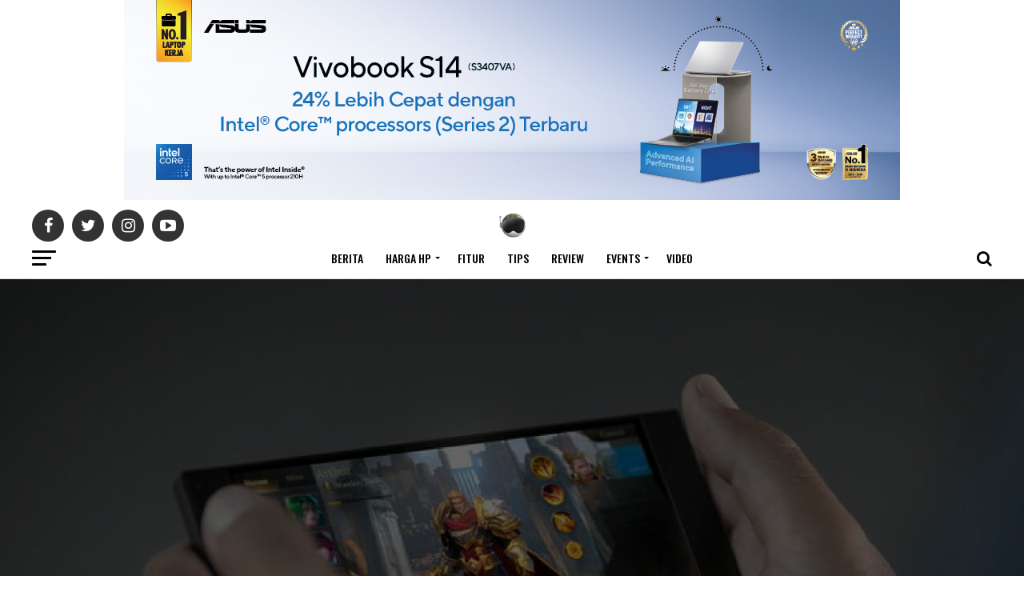

--- FILE ---
content_type: text/html; charset=UTF-8
request_url: https://www.droidlime.com/berita/3-smartphone-flagship-yang-gagal-bersinar/
body_size: 16954
content:
<!DOCTYPE html>
<html lang="id">
<head>
	<meta http-equiv="Content-Type" content="text/html; charset=UTF-8" /> 
	<meta name="viewport" content="width=device-width, initial-scale=1.0, user-scalable=1" />
	<meta name="google-site-verification" content="vLPoA84NOq3AJFEOrBpHsP_6JrGdWv7ARSTfBrHs9vg" />
	<meta name="alexaVerifyID" content="erFzLOscpP-ipd9fwFm9ZGHZU_8" />
	<meta name="language" content="id" />
	<meta http-equiv="content-language" content="In-Id" />
	<meta property="og:locale" content="id_ID" />
	<meta name="geo.country" content="id" />
	<meta name="msapplication-TileColor" content="#23282d" />
    <meta name="msapplication-TileImage" content="https://www.droidlime.com/mstile-144x144.png" />
    <meta name="theme-color" content="#23282d" />
    <link rel="shortcut icon" sizes="16x16 24x24 32x32 48x48 64x64" href="https://www.droidlime.com/droidlime-head.ico" />
    <link rel="apple-touch-icon" sizes="57x57" href="https://www.droidlime.com/apple-touch-icon-57x57.png" />
    <link rel="apple-touch-icon" sizes="60x60" href="https://www.droidlime.com/apple-touch-icon-60x60.png" />
    <link rel="apple-touch-icon" sizes="72x72" href="https://www.droidlime.com/apple-touch-icon-72x72.png" />
    <link rel="apple-touch-icon" sizes="76x76" href="https://www.droidlime.com/apple-touch-icon-76x76.png" />
    <link rel="apple-touch-icon" sizes="114x114" href="https://www.droidlime.com/apple-touch-icon-114x114.png" />
    <link rel="apple-touch-icon" sizes="120x120" href="https://www.droidlime.com/apple-touch-icon-120x120.png" />
    <link rel="apple-touch-icon" sizes="144x144" href="https://www.droidlime.com/apple-touch-icon-144x144.png" />
    <link rel="apple-touch-icon" sizes="152x152" href="https://www.droidlime.com/apple-touch-icon-152x152.png" />
    <link rel="apple-touch-icon" sizes="180x180" href="https://www.droidlime.com/apple-touch-icon-180x180.png" />
    <link rel="icon" type="image/png" href="https://www.droidlime.com/favicon-32x32.png" sizes="32x32" />
    <link rel="icon" type="image/png" href="https://www.droidlime.com/favicon-194x194.png" sizes="194x194" />
    <link rel="icon" type="image/png" href="https://www.droidlime.com/favicon-96x96.png" sizes="96x96" />
    <link rel="icon" type="image/png" href="https://www.droidlime.com/android-chrome-192x192.png" sizes="192x192" />
    <link rel="icon" type="image/png" href="https://www.droidlime.com/favicon-16x16.png" sizes="16x16" />
    <link rel="mask-icon" href="https://www.droidlime.com/safari-pinned-tab.svg" color="#23282d" />

<title>3 Smartphone Flagship yang Gagal Bersinar</title>
<meta name='robots' content='max-image-preview:large' />

<!-- All in One SEO Pack Pro 2.13 by Michael Torbert of Semper Fi Web Design[2539,2609] -->
<!-- Debug String: TNOYUM0UAXIOUSCS7DKUKTE1QHK -->
<meta name="description"  content="Kebutuhan manusia dalam menggunakan smartphone semakin hari semakin bertambah. Oleh sebab itulah, para produsen semakin tekun memproduksi smartphone dengan" />

<link rel="canonical" href="https://www.droidlime.com/berita/3-smartphone-flagship-yang-gagal-bersinar/" />
<meta property="og:title" content="3 Smartphone Flagship yang Gagal Bersinar" />
<meta property="og:type" content="article" />
<meta property="og:url" content="https://www.droidlime.com/berita/3-smartphone-flagship-yang-gagal-bersinar/" />
<meta property="og:image" content="https://www.droidlime.com/wp-content/uploads/2018/05/smartphone-tidak-laku-1024x576.jpg" />
<meta property="og:site_name" content="DroidLime" />
<meta property="fb:admins" content="1675850869" />
<meta property="fb:app_id" content="1141075532671533" />
<meta property="og:description" content="Kebutuhan manusia dalam menggunakan smartphone semakin hari semakin bertambah. Oleh sebab itulah, para produsen semakin tekun memproduksi smartphone dengan berbagai pembaruan sistem serta fitur-fitur yang canggih. Mulai dari sisi kamera, desain, layar, hingga jeroannya terus mengalami peningkatan. Smartphone-smartphone premium atau biasa disebut dengan flagship didefinisikan sebagai smartphone yang sempurna karena membawa segudang fitur yang canggih plus performa yang sangat cepat. Tapi apakah smartphone canggih selalu laku di pasaran? Faktanya tidak! Entah karena faktor harga yang melambung tinggi, desain kurang menarik, atau memang kurang beruntung, tiga smartphone canggih berikut ini nyatanya tidak laku di pasaran. Essential Phone Diawal tahun 2017 lalu, Andy Rubin selaku founder Android memberikan surprise kepada gadget mania dengan merilis smartphone unik hasil racikan timnya. Smartphone tersebut adalah Essential Phone yang membawa desain unik! Layarnya berukuran 5,71 inci dengan" />
<meta property="article:publisher" content="https://www.facebook.com/droidlime/" />
<meta property="article:author" content="https://www.facebook.com/david.theo.773" />
<meta property="article:published_time" content="2018-05-15T09:00:46Z" />
<meta property="article:modified_time" content="2018-05-15T07:50:29Z" />
<meta name="twitter:card" content="summary_large_image" />
<meta name="twitter:site" content="@droidlime" />
<meta name="twitter:creator" content="@davidtheo2212" />
<meta name="twitter:domain" content="droidlime.com" />
<meta name="twitter:title" content="3 Smartphone Flagship yang Gagal Bersinar" />
<meta name="twitter:description" content="Kebutuhan manusia dalam menggunakan smartphone semakin hari semakin bertambah. Oleh sebab itulah, para produsen semakin tekun memproduksi smartphone dengan berbagai pembaruan sistem serta fitur-fitur yang canggih. Mulai dari sisi kamera, desain, layar, hingga jeroannya terus mengalami peningkatan. Smartphone-smartphone premium atau biasa disebut dengan flagship didefinisikan sebagai smartphone yang sempurna karena membawa segudang fitur yang canggih plus performa yang sangat cepat. Tapi apakah smartphone canggih selalu laku di pasaran? Faktanya tidak! Entah karena faktor harga yang melambung tinggi, desain kurang menarik, atau memang kurang beruntung, tiga smartphone canggih berikut ini nyatanya tidak laku di pasaran. Essential Phone Diawal tahun 2017 lalu, Andy Rubin selaku founder Android memberikan surprise kepada gadget mania dengan merilis smartphone unik hasil racikan timnya. Smartphone tersebut adalah Essential Phone yang membawa desain unik! Layarnya berukuran 5,71 inci dengan" />
<meta name="twitter:image" content="https://www.droidlime.com/wp-content/uploads/2018/05/smartphone-tidak-laku-1024x576.jpg" />
<meta itemprop="image" content="https://www.droidlime.com/wp-content/uploads/2018/05/smartphone-tidak-laku-1024x576.jpg" />
<!-- /all in one seo pack pro -->
<link rel='dns-prefetch' href='//ajax.googleapis.com' />
<link rel='dns-prefetch' href='//fonts.googleapis.com' />
<link rel='dns-prefetch' href='//s.w.org' />
<link rel="alternate" type="application/rss+xml" title="Droidlime.com &raquo; Feed" href="https://www.droidlime.com/feed/" />
<link rel="alternate" type="application/rss+xml" title="Droidlime.com &raquo; Comments Feed" href="https://www.droidlime.com/comments/feed/" />
<link rel="alternate" type="application/rss+xml" title="Droidlime.com &raquo; 3 Smartphone Flagship yang Gagal Bersinar Comments Feed" href="https://www.droidlime.com/berita/3-smartphone-flagship-yang-gagal-bersinar/feed/" />
		<script type="text/javascript">
			window._wpemojiSettings = {"baseUrl":"https:\/\/s.w.org\/images\/core\/emoji\/13.1.0\/72x72\/","ext":".png","svgUrl":"https:\/\/s.w.org\/images\/core\/emoji\/13.1.0\/svg\/","svgExt":".svg","source":{"concatemoji":"https:\/\/www.droidlime.com\/wp-includes\/js\/wp-emoji-release.min.js?ver=5.8.12"}};
			!function(e,a,t){var n,r,o,i=a.createElement("canvas"),p=i.getContext&&i.getContext("2d");function s(e,t){var a=String.fromCharCode;p.clearRect(0,0,i.width,i.height),p.fillText(a.apply(this,e),0,0);e=i.toDataURL();return p.clearRect(0,0,i.width,i.height),p.fillText(a.apply(this,t),0,0),e===i.toDataURL()}function c(e){var t=a.createElement("script");t.src=e,t.defer=t.type="text/javascript",a.getElementsByTagName("head")[0].appendChild(t)}for(o=Array("flag","emoji"),t.supports={everything:!0,everythingExceptFlag:!0},r=0;r<o.length;r++)t.supports[o[r]]=function(e){if(!p||!p.fillText)return!1;switch(p.textBaseline="top",p.font="600 32px Arial",e){case"flag":return s([127987,65039,8205,9895,65039],[127987,65039,8203,9895,65039])?!1:!s([55356,56826,55356,56819],[55356,56826,8203,55356,56819])&&!s([55356,57332,56128,56423,56128,56418,56128,56421,56128,56430,56128,56423,56128,56447],[55356,57332,8203,56128,56423,8203,56128,56418,8203,56128,56421,8203,56128,56430,8203,56128,56423,8203,56128,56447]);case"emoji":return!s([10084,65039,8205,55357,56613],[10084,65039,8203,55357,56613])}return!1}(o[r]),t.supports.everything=t.supports.everything&&t.supports[o[r]],"flag"!==o[r]&&(t.supports.everythingExceptFlag=t.supports.everythingExceptFlag&&t.supports[o[r]]);t.supports.everythingExceptFlag=t.supports.everythingExceptFlag&&!t.supports.flag,t.DOMReady=!1,t.readyCallback=function(){t.DOMReady=!0},t.supports.everything||(n=function(){t.readyCallback()},a.addEventListener?(a.addEventListener("DOMContentLoaded",n,!1),e.addEventListener("load",n,!1)):(e.attachEvent("onload",n),a.attachEvent("onreadystatechange",function(){"complete"===a.readyState&&t.readyCallback()})),(n=t.source||{}).concatemoji?c(n.concatemoji):n.wpemoji&&n.twemoji&&(c(n.twemoji),c(n.wpemoji)))}(window,document,window._wpemojiSettings);
		</script>
		<style type="text/css">
img.wp-smiley,
img.emoji {
	display: inline !important;
	border: none !important;
	box-shadow: none !important;
	height: 1em !important;
	width: 1em !important;
	margin: 0 .07em !important;
	vertical-align: -0.1em !important;
	background: none !important;
	padding: 0 !important;
}
</style>
	<link rel='stylesheet' id='wp-block-library-css'  href='https://www.droidlime.com/wp-includes/css/dist/block-library/style.min.css?ver=5.8.12' type='text/css' media='all' />
<link rel='stylesheet' id='animate-css'  href='https://www.droidlime.com/wp-content/plugins/wp-quiz-pro/assets/frontend/css/animate.css?ver=3.6.0' type='text/css' media='all' />
<link rel='stylesheet' id='wp-quiz-css'  href='https://www.droidlime.com/wp-content/plugins/wp-quiz-pro/assets/frontend/css/wp-quiz.css?ver=2.1.1' type='text/css' media='all' />
<link rel='stylesheet' id='mvp-custom-style-css'  href='https://www.droidlime.com/wp-content/themes/zox-news/style.css?ver=5.8.12' type='text/css' media='all' />
<link rel='stylesheet' id='fontawesome-child-css'  href='https://www.droidlime.com/wp-content/themes/zox-news-child/font-awesome/css/font-awesome.css?ver=5.8.12' type='text/css' media='all' />
<link rel='stylesheet' id='mvp-custom-child-style-css'  href='https://www.droidlime.com/wp-content/themes/zox-news-child/style-custom.css?ver=1.0.0' type='text/css' media='all' />
<link rel='stylesheet' id='mvp-reset-css'  href='https://www.droidlime.com/wp-content/themes/zox-news/css/reset.css?ver=5.8.12' type='text/css' media='all' />
<link rel='stylesheet' id='fontawesome-css'  href='https://www.droidlime.com/wp-content/themes/zox-news-child/font-awesome/css/font-awesome.css?ver=5.8.12' type='text/css' media='all' />
<link rel='stylesheet' id='mvp-fonts-css'  href='//fonts.googleapis.com/css?family=Advent+Pro%3A700%26subset%3Dlatin%2Clatin-ext%7COpen+Sans%3A700%26subset%3Dlatin%2Clatin-ext%7CAnton%3A400%26subset%3Dlatin%2Clatin-ext%7COswald%3A400%2C500%2C700%26subset%3Dlatin%2Clatin-ext%7COswald%3A400%2C500%2C700%26subset%3Dlatin%2Clatin-ext%7COswald%3A400%2C500%2C700%26subset%3Dlatin%2Clatin-ext%7CHind%3A400%2C500%2C700%26subset%3Dlatin%2Clatin-ext%7CHind%3A400%2C500%2C700%26subset%3Dlatin%2Clatin-ext%7COswald%3A400%2C500%2C700%26subset%3Dlatin%2Clatin-ext' type='text/css' media='all' />
<link rel='stylesheet' id='mvp-media-queries-css'  href='https://www.droidlime.com/wp-content/themes/zox-news/css/media-queries.css?ver=5.8.12' type='text/css' media='all' />
<script type='text/javascript' src='https://ajax.googleapis.com/ajax/libs/jquery/1.12.4/jquery.min.js?ver=1.14.4' id='jquery-js'></script>
<link rel="https://api.w.org/" href="https://www.droidlime.com/wp-json/" /><link rel="alternate" type="application/json" href="https://www.droidlime.com/wp-json/wp/v2/posts/36859" /><link rel="EditURI" type="application/rsd+xml" title="RSD" href="https://www.droidlime.com/xmlrpc.php?rsd" />
<link rel="wlwmanifest" type="application/wlwmanifest+xml" href="https://www.droidlime.com/wp-includes/wlwmanifest.xml" /> 
<meta name="generator" content="WordPress 5.8.12" />
<link rel='shortlink' href='https://www.droidlime.com/?p=36859' />
<link rel="alternate" type="application/json+oembed" href="https://www.droidlime.com/wp-json/oembed/1.0/embed?url=https%3A%2F%2Fwww.droidlime.com%2Fberita%2F3-smartphone-flagship-yang-gagal-bersinar%2F" />
<link rel="alternate" type="text/xml+oembed" href="https://www.droidlime.com/wp-json/oembed/1.0/embed?url=https%3A%2F%2Fwww.droidlime.com%2Fberita%2F3-smartphone-flagship-yang-gagal-bersinar%2F&#038;format=xml" />
<link rel='amphtml' href='https://www.droidlime.com/berita/3-smartphone-flagship-yang-gagal-bersinar/amp/' />      <meta name="onesignal" content="wordpress-plugin"/>
            <script>

      window.OneSignalDeferred = window.OneSignalDeferred || [];

      OneSignalDeferred.push(function(OneSignal) {
        var oneSignal_options = {};
        window._oneSignalInitOptions = oneSignal_options;

        oneSignal_options['serviceWorkerParam'] = { scope: '/' };
oneSignal_options['serviceWorkerPath'] = 'OneSignalSDKWorker.js.php';

        OneSignal.Notifications.setDefaultUrl("https://www.droidlime.com");

        oneSignal_options['wordpress'] = true;
oneSignal_options['appId'] = 'd0f77d0e-1ce4-43f7-8906-e9bdd167a734';
oneSignal_options['allowLocalhostAsSecureOrigin'] = true;
oneSignal_options['welcomeNotification'] = { };
oneSignal_options['welcomeNotification']['title'] = "";
oneSignal_options['welcomeNotification']['message'] = "Terima kasih sudah aktifkan notifikasi";
oneSignal_options['path'] = "https://www.droidlime.com/wp-content/plugins/onesignal-free-web-push-notifications/sdk_files/";
oneSignal_options['safari_web_id'] = "web.onesignal.auto.212e621b-efc2-4b2a-9d36-9f4cd158ecec";
oneSignal_options['persistNotification'] = false;
oneSignal_options['promptOptions'] = { };
oneSignal_options['promptOptions']['actionMessage'] = "Nyalakan notifikasi untuk mendapatkan update berita terkini dari DroidLime.com";
oneSignal_options['promptOptions']['exampleNotificationTitleDesktop'] = "Ini adalah contoh notifikasi";
oneSignal_options['promptOptions']['exampleNotificationMessageDesktop'] = "Notifikasi akan terlihat pada perangkat desktop";
oneSignal_options['promptOptions']['exampleNotificationTitleMobile'] = "Contoh notifikasi";
oneSignal_options['promptOptions']['exampleNotificationMessageMobile'] = "Notifikasi akan terlihat pada perangkat";
oneSignal_options['promptOptions']['exampleNotificationCaption'] = "(anda bisa non-aktifkan notifikasi kapanpun)";
oneSignal_options['promptOptions']['acceptButtonText'] = "YA";
oneSignal_options['promptOptions']['cancelButtonText'] = "TIDAK";
oneSignal_options['promptOptions']['siteName'] = "https://www.droidlime.com";
oneSignal_options['promptOptions']['autoAcceptTitle'] = "Perbolehkan";
oneSignal_options['notifyButton'] = { };
oneSignal_options['notifyButton']['enable'] = true;
oneSignal_options['notifyButton']['position'] = 'bottom-right';
oneSignal_options['notifyButton']['theme'] = 'default';
oneSignal_options['notifyButton']['size'] = 'medium';
oneSignal_options['notifyButton']['showCredit'] = false;
oneSignal_options['notifyButton']['text'] = {};
oneSignal_options['notifyButton']['text']['tip.state.unsubscribed'] = 'Aktifkan notifikasi';
oneSignal_options['notifyButton']['text']['tip.state.subscribed'] = 'Anda sudah aktifkan notifikasi';
oneSignal_options['notifyButton']['text']['tip.state.blocked'] = 'Anda sudah blokir notifikasi';
oneSignal_options['notifyButton']['text']['message.action.subscribed'] = 'Terima kasih sudah berlangganan notifikasi';
oneSignal_options['notifyButton']['text']['message.action.resubscribed'] = 'Terima kasih sudah kembali aktifkan notifikasi';
oneSignal_options['notifyButton']['text']['message.action.unsubscribed'] = 'Kami akan merindukan Anda :(';
oneSignal_options['notifyButton']['text']['dialog.main.title'] = 'Nyalakan notifikasi untuk mendapatkan berita terbaru dari DroidLime.com';
oneSignal_options['notifyButton']['text']['dialog.main.button.subscribe'] = 'Aktifkan';
oneSignal_options['notifyButton']['text']['dialog.main.button.unsubscribe'] = 'Non-aktifkan';
oneSignal_options['notifyButton']['text']['dialog.blocked.title'] = 'Blokir notifikasi';
oneSignal_options['notifyButton']['text']['dialog.blocked.message'] = 'Ikuti instruksi berikut untuk perbolehkan notifikasi';
oneSignal_options['notifyButton']['offset'] = {};
oneSignal_options['notifyButton']['offset']['bottom'] = '50px';
              OneSignal.init(window._oneSignalInitOptions);
              OneSignal.Slidedown.promptPush()      });

      function documentInitOneSignal() {
        var oneSignal_elements = document.getElementsByClassName("OneSignal-prompt");

        var oneSignalLinkClickHandler = function(event) { OneSignal.Notifications.requestPermission(); event.preventDefault(); };        for(var i = 0; i < oneSignal_elements.length; i++)
          oneSignal_elements[i].addEventListener('click', oneSignalLinkClickHandler, false);
      }

      if (document.readyState === 'complete') {
           documentInitOneSignal();
      }
      else {
           window.addEventListener("load", function(event){
               documentInitOneSignal();
          });
      }
    </script>
	
	
<link rel="shortcut icon" href="https://www.droidlime.com/wp-content/uploads/2018/01/logo-DL-new-template-transparent-1@2x.png" /><link rel="pingback" href="https://www.droidlime.com/xmlrpc.php" />	
	
<!--/Analytic-->
<script type="text/javascript">
  (function(i, s, o, g, r, a, m) {
      i['GoogleAnalyticsObject'] = r;
      i[r] = i[r] || function() {
          (i[r].q = i[r].q || []).push(arguments)
      }, i[r].l = 1 * new Date();
      a = s.createElement(o),
          m = s.getElementsByTagName(o)[0];
      a.async = 1;
      a.src = g;
      m.parentNode.insertBefore(a, m)
  })(window, document, 'script', 'https://www.google-analytics.com/analytics.js', 'ga');

  ga('create', 'UA-56555771-1', 'auto');
  ga('require', 'GTM-NZNM4MC');
  ga('send', 'pageview', {
    'dimension2': 'David Theo'
  });
  
</script>
	
<script async src="//pagead2.googlesyndication.com/pagead/js/adsbygoogle.js"></script>
<script>
  (adsbygoogle = window.adsbygoogle || []).push({
    google_ad_client: "ca-pub-3104127875260704",
    enable_page_level_ads: false
  });
</script>
	
<meta id="36859" />	
<meta property="og:image:width" content="1280" />
<meta property="og:image:height" content="800" />	
<script type="application/ld+json">
    {
        "@context": "https://schema.org",
        "@type": "NewsArticle",
        "mainEntityOfPage": {
            "@type": "WebPage",
            "@id": "https://www.droidlime.com/berita/3-smartphone-flagship-yang-gagal-bersinar/"
        },
        "headline": "3 Smartphone Flagship yang Gagal Bersinar",
		        
        "image": {
            "@type": "ImageObject",
            "url": "https://www.droidlime.com/wp-content/uploads/2018/05/smartphone-tidak-laku-590x354.jpg",
            "height": 354,
            "width": 590
        },
           
        "datePublished": "2018-05-15T16:00:46+07:00",
        "dateModified": "2018-05-15T14:50:29+07:00",
        "author": {
            "@type": "Person",
            "name": "David Theo"
        },
            "publisher": {
            "@type": "Organization",
            "name": "DroidLime",
            "logo": {
                "@type": "ImageObject",
                "url": "https://www.droidlime.com/wp-content/uploads/2020/03/ld_json_icon_dl_white.jpg",
				"height": 60,
				"width": 600
            }
        },
        "description": "Kebutuhan manusia dalam menggunakan smartphone semakin hari semakin bertambah. Oleh sebab itulah, para produsen semakin tekun memproduksi smartphone dengan berbagai pembaruan sistem serta fitur-fitur yang canggih. Mulai dari sisi kamera, desain, layar, hingga jeroannya terus mengalami peningkatan. Smartphone-smartphone premium atau biasa disebut dengan flagship didefinisikan sebagai smartphone yang sempurna karena membawa segudang fitur yang canggih [&hellip;]"
    }
</script>


<link rel='stylesheet' href='https://www.droidlime.com/font/css1.css' />
<style>
#mvp-content-main blockquote p {
    font-family: Hind ,sans-serif;
    font-weight: 400;
    letter-spacing: normal;
    font-size: 23px;
}
.mvp-feat1-feat-text h2, .mvp-feat2-top-text h2, .mvp-feat3-main-text h2 {
    line-height: 1;
    text-transform: capitalize;
}
#mvp-content-main p {
    color: #333;
    display: block;
    font-size: 1.095rem;
    font-weight: 400;
    line-height: 1.7;
    margin-bottom: 22px;
}	
.post-nav-links {
	border: 1px solid #333;
    padding: 20px;
    background: #f5f5f5;
}
.post-page-numbers {
	padding: 2px 14px;
    margin: 5px;
    border: 1px solid #888;
}	
</style>
	
<script async src="https://www.googletagmanager.com/gtag/js?id=UA-56555771-1"></script>
<script>
  window.dataLayer = window.dataLayer || [];
  function gtag(){dataLayer.push(arguments);}
  gtag('js', new Date());

  gtag('config', 'UA-56555771-1');
</script>
	
</head>
<body class="post-template-default single single-post postid-36859 single-format-standard">	
	<div id="mvp-fly-wrap">
	<div id="mvp-fly-menu-top" class="left relative">
		<div class="mvp-fly-top-out left relative">
			<div class="mvp-fly-top-in">
				<div id="mvp-fly-logo" class="left relative">
											<a href="https://www.droidlime.com/"><img src="https://www.droidlime.com/wp-content/uploads/2018/01/logo2018.png" alt="Droidlime.com" data-rjs="2" /></a>
									</div><!--mvp-fly-logo-->
			</div><!--mvp-fly-top-in-->
			<div class="mvp-fly-but-wrap mvp-fly-but-menu mvp-fly-but-click">
				<span></span>
				<span></span>
				<span></span>
				<span></span>
			</div><!--mvp-fly-but-wrap-->
		</div><!--mvp-fly-top-out-->
	</div><!--mvp-fly-menu-top-->
	<div id="mvp-fly-menu-wrap">
		<nav class="mvp-fly-nav-menu left relative">
			<div class="menu-side-menu-new-container"><ul id="menu-side-menu-new" class="menu"><li id="menu-item-30635" class="menu-item menu-item-type-custom menu-item-object-custom menu-item-home menu-item-30635"><a href="https://www.droidlime.com">Home</a></li>
<li id="menu-item-57110" class="menu-item menu-item-type-taxonomy menu-item-object-category menu-item-has-children menu-item-57110"><a href="https://www.droidlime.com/harga/">Harga HP</a>
<ul class="sub-menu">
	<li id="menu-item-59219" class="menu-item menu-item-type-custom menu-item-object-custom menu-item-59219"><a href="https://www.droidlime.com/harga/iphone/">iPhone</a></li>
	<li id="menu-item-58107" class="menu-item menu-item-type-custom menu-item-object-custom menu-item-58107"><a href="https://www.droidlime.com/harga/samsung/">Samsung</a></li>
	<li id="menu-item-58146" class="menu-item menu-item-type-custom menu-item-object-custom menu-item-58146"><a href="https://www.droidlime.com/harga/xiaomi/">Xiaomi</a></li>
	<li id="menu-item-58406" class="menu-item menu-item-type-custom menu-item-object-custom menu-item-58406"><a href="https://www.droidlime.com/harga/oppo/">OPPO</a></li>
	<li id="menu-item-59060" class="menu-item menu-item-type-custom menu-item-object-custom menu-item-59060"><a href="https://www.droidlime.com/harga/vivo/">vivo</a></li>
	<li id="menu-item-58614" class="menu-item menu-item-type-custom menu-item-object-custom menu-item-58614"><a href="https://www.droidlime.com/harga/realme/">realme</a></li>
</ul>
</li>
<li id="menu-item-30634" class="menu-item menu-item-type-custom menu-item-object-custom menu-item-has-children menu-item-30634"><a href="#">Categories</a>
<ul class="sub-menu">
	<li id="menu-item-30636" class="menu-item menu-item-type-taxonomy menu-item-object-category current-post-ancestor current-menu-parent current-post-parent menu-item-30636"><a href="https://www.droidlime.com/berita/">Berita</a></li>
	<li id="menu-item-30637" class="menu-item menu-item-type-taxonomy menu-item-object-category menu-item-30637"><a href="https://www.droidlime.com/fitur/">Fitur</a></li>
	<li id="menu-item-30639" class="menu-item menu-item-type-taxonomy menu-item-object-category menu-item-30639"><a href="https://www.droidlime.com/tips/">Tips</a></li>
	<li id="menu-item-30638" class="menu-item menu-item-type-taxonomy menu-item-object-category menu-item-30638"><a href="https://www.droidlime.com/review/">Review</a></li>
</ul>
</li>
<li id="menu-item-46284" class="menu-item menu-item-type-custom menu-item-object-custom menu-item-46284"><a href="https://www.youtube.com/user/Droidlime">Video</a></li>
<li id="menu-item-32902" class="menu-item menu-item-type-taxonomy menu-item-object-category menu-item-has-children menu-item-32902"><a href="https://www.droidlime.com/events/">Events</a>
<ul class="sub-menu">
	<li id="menu-item-32904" class="menu-item menu-item-type-taxonomy menu-item-object-category menu-item-32904"><a href="https://www.droidlime.com/events/mwc-2018/">MWC 2018</a></li>
	<li id="menu-item-32903" class="menu-item menu-item-type-taxonomy menu-item-object-category menu-item-32903"><a href="https://www.droidlime.com/events/mwc-2017/">MWC 2017</a></li>
</ul>
</li>
<li id="menu-item-30642" class="menu-item menu-item-type-post_type menu-item-object-page current-post-parent menu-item-has-children menu-item-30642"><a href="https://www.droidlime.com/about-us/">About us</a>
<ul class="sub-menu">
	<li id="menu-item-30643" class="menu-item menu-item-type-post_type menu-item-object-page menu-item-30643"><a href="https://www.droidlime.com/author/">Author</a></li>
	<li id="menu-item-30641" class="menu-item menu-item-type-taxonomy menu-item-object-category menu-item-30641"><a href="https://www.droidlime.com/droidlady/">DroidLady</a></li>
	<li id="menu-item-31761" class="menu-item menu-item-type-post_type menu-item-object-page menu-item-31761"><a href="https://www.droidlime.com/contact/">Contact</a></li>
</ul>
</li>
</ul></div>		</nav>
	</div><!--mvp-fly-menu-wrap-->
	<div id="mvp-fly-soc-wrap">
		<span class="mvp-fly-soc-head">Connect with us</span>
		<ul class="mvp-fly-soc-list left relative">
							<li><a href="https://www.facebook.com/droidlime" target="_blank" class="fa fa-facebook fa-2"></a></li>
										<li><a href="https://twitter.com/droidlime" target="_blank" class="fa fa-twitter fa-2"></a></li>
													<li><a href="https://www.instagram.com/droidlime" target="_blank" class="fa fa-instagram fa-2"></a></li>
										<li><a href="https://plus.google.com/+Droidlime" target="_blank" class="fa fa-google-plus fa-2"></a></li>
										<li><a href="https://www.youtube.com/user/Droidlime" target="_blank" class="fa fa-youtube-play fa-2"></a></li>
											</ul>
	</div><!--mvp-fly-soc-wrap-->
</div><!--mvp-fly-wrap-->	<div id="mvp-site" class="left relative">
		<div id="mvp-search-wrap">
			<div id="mvp-search-box">
				<form method="get" id="searchform" action="https://www.droidlime.com/">
	<input type="text" name="s" id="s" value="Search" onfocus='if (this.value == "Search") { this.value = ""; }' onblur='if (this.value == "") { this.value = "Search"; }' />
	<input type="hidden" id="searchsubmit" value="Search" />
</form>			</div><!--mvp-search-box-->
			<div class="mvp-search-but-wrap mvp-search-click">
				<span></span>
				<span></span>
			</div><!--mvp-search-but-wrap-->
		</div><!--mvp-search-wrap-->
				<div id="mvp-site-wall" class="left relative">
											<div id="mvp-leader-wrap">
					<div class="top-b">
<a target="_blank" rel="external" href="https://www.asus.com/id/laptops/for-home/vivobook/asus-vivobook-s14-s3407/?utm_source=DroidLime&utm_campaign=ads-leaderboardASUS&utm_medium=banner&utm_term=S3407VA" onclick="ga('send', 'event', 'ASUS Campaign', 'LeaderBoard', 'S3407VA');"><img class="thumbnail" src="https://www.droidlime.com/wp-content/uploads/2025/11/S3407VA970x25pxIntelGDN.jpg" style="max-width:100%;margin: 0 auto;" alt="S3407VA"></a></div>				</div><!--mvp-leader-wrap-->
										<div id="mvp-site-main" class="left relative">
			<header id="mvp-main-head-wrap" class="left relative">
									<nav id="mvp-main-nav-wrap" class="left relative">
						<div id="mvp-main-nav-top" class="left relative">
							<div class="mvp-main-box">
								<div id="mvp-nav-top-wrap" class="left relative">
									<div class="mvp-nav-top-right-out left relative">
										<div class="mvp-nav-top-right-in">
											<div class="mvp-nav-top-cont left relative">
												<div class="mvp-nav-top-left-out relative">
													<div class="mvp-nav-top-left">
														<div class="mvp-nav-soc-wrap">
																															<a href="https://www.facebook.com/droidlime" target="_blank"><span class="mvp-nav-soc-but fa fa-facebook fa-2"></span></a>
																																														<a href="https://twitter.com/droidlime" target="_blank"><span class="mvp-nav-soc-but fa fa-twitter fa-2"></span></a>
																																														<a href="https://www.instagram.com/droidlime" target="_blank"><span class="mvp-nav-soc-but fa fa-instagram fa-2"></span></a>
																																														<a href="https://www.youtube.com/user/Droidlime" target="_blank"><span class="mvp-nav-soc-but fa fa-youtube-play fa-2"></span></a>
																													</div><!--mvp-nav-soc-wrap-->
														<div class="mvp-fly-but-wrap mvp-fly-but-click left relative">
															<span></span>
															<span></span>
															<span></span>
															<span></span>
														</div><!--mvp-fly-but-wrap-->
													</div><!--mvp-nav-top-left-->
													<div class="mvp-nav-top-left-in">
														<div class="mvp-nav-top-mid left relative" itemscope itemtype="http://schema.org/Organization">
																															<a class="mvp-nav-logo-reg" itemprop="url" href="https://www.droidlime.com/"><img itemprop="logo" src="https://www.droidlime.com/wp-content/uploads/2018/01/logo2018.png" alt="Droidlime.com" data-rjs="2" /></a>
																																														<a class="mvp-nav-logo-small" href="https://www.droidlime.com/"><img src="https://www.droidlime.com/wp-content/uploads/2018/01/logo2018.png" alt="Droidlime.com" data-rjs="2" /></a>
																																														<h2 class="mvp-logo-title">Droidlime.com</h2>
																																														<div class="mvp-drop-nav-title left">
																	<h4>3 Smartphone Flagship yang Gagal Bersinar</h4>
																</div><!--mvp-drop-nav-title-->
																													</div><!--mvp-nav-top-mid-->
													</div><!--mvp-nav-top-left-in-->
												</div><!--mvp-nav-top-left-out-->
											</div><!--mvp-nav-top-cont-->
										</div><!--mvp-nav-top-right-in-->
										<div class="mvp-nav-top-right">
																						<span class="mvp-nav-search-but fa fa-search fa-2 mvp-search-click"></span>
										</div><!--mvp-nav-top-right-->
									</div><!--mvp-nav-top-right-out-->
								</div><!--mvp-nav-top-wrap-->
							</div><!--mvp-main-box-->
						</div><!--mvp-main-nav-top-->
						<div id="mvp-main-nav-bot" class="left relative">
							<div id="mvp-main-nav-bot-cont" class="left">
								<div class="mvp-main-box">
									<div id="mvp-nav-bot-wrap" class="left">
										<div class="mvp-nav-bot-right-out left">
											<div class="mvp-nav-bot-right-in">
												<div class="mvp-nav-bot-cont left">
													<div class="mvp-nav-bot-left-out">
														<div class="mvp-nav-bot-left left relative">
															<div class="mvp-fly-but-wrap mvp-fly-but-click left relative">
																<span></span>
																<span></span>
																<span></span>
																<span></span>
															</div><!--mvp-fly-but-wrap-->
														</div><!--mvp-nav-bot-left-->
														<div class="mvp-nav-bot-left-in">
															<div class="mvp-nav-menu left">
																<div class="menu-main-menu-new-container"><ul id="menu-main-menu-new" class="menu"><li id="menu-item-30629" class="menu-item menu-item-type-taxonomy menu-item-object-category current-post-ancestor current-menu-parent current-post-parent menu-item-30629"><a href="https://www.droidlime.com/berita/">Berita</a></li>
<li id="menu-item-57111" class="menu-item menu-item-type-taxonomy menu-item-object-category menu-item-has-children menu-item-57111"><a href="https://www.droidlime.com/harga/">Harga HP</a>
<ul class="sub-menu">
	<li id="menu-item-59220" class="menu-item menu-item-type-custom menu-item-object-custom menu-item-59220"><a href="https://www.droidlime.com/harga/iphone/">iPhone</a></li>
	<li id="menu-item-58106" class="menu-item menu-item-type-custom menu-item-object-custom menu-item-58106"><a href="https://www.droidlime.com/harga/samsung/">Samsung</a></li>
	<li id="menu-item-58405" class="menu-item menu-item-type-custom menu-item-object-custom menu-item-58405"><a href="https://www.droidlime.com/harga/oppo">OPPO</a></li>
	<li id="menu-item-59059" class="menu-item menu-item-type-custom menu-item-object-custom menu-item-59059"><a href="https://www.droidlime.com/harga/vivo/">vivo</a></li>
	<li id="menu-item-58147" class="menu-item menu-item-type-custom menu-item-object-custom menu-item-58147"><a href="https://www.droidlime.com/harga/xiaomi/">Xiaomi</a></li>
	<li id="menu-item-58615" class="menu-item menu-item-type-custom menu-item-object-custom menu-item-58615"><a href="https://www.droidlime.com/harga/realme/">realme</a></li>
</ul>
</li>
<li id="menu-item-30630" class="menu-item menu-item-type-taxonomy menu-item-object-category menu-item-30630"><a href="https://www.droidlime.com/fitur/">Fitur</a></li>
<li id="menu-item-30632" class="menu-item menu-item-type-taxonomy menu-item-object-category menu-item-30632"><a href="https://www.droidlime.com/tips/">Tips</a></li>
<li id="menu-item-30631" class="menu-item menu-item-type-taxonomy menu-item-object-category menu-item-30631"><a href="https://www.droidlime.com/review/">Review</a></li>
<li id="menu-item-32899" class="menu-item menu-item-type-taxonomy menu-item-object-category menu-item-has-children menu-item-32899"><a href="https://www.droidlime.com/events/">Events</a>
<ul class="sub-menu">
	<li id="menu-item-32901" class="menu-item menu-item-type-taxonomy menu-item-object-category menu-item-32901"><a href="https://www.droidlime.com/events/mwc-2018/">MWC 2018</a></li>
	<li id="menu-item-32900" class="menu-item menu-item-type-taxonomy menu-item-object-category menu-item-32900"><a href="https://www.droidlime.com/events/mwc-2017/">MWC 2017</a></li>
</ul>
</li>
<li id="menu-item-46283" class="menu-item menu-item-type-custom menu-item-object-custom menu-item-46283"><a href="https://www.youtube.com/user/Droidlime">Video</a></li>
</ul></div>															</div><!--mvp-nav-menu-->
														</div><!--mvp-nav-bot-left-in-->
													</div><!--mvp-nav-bot-left-out-->
												</div><!--mvp-nav-bot-cont-->
											</div><!--mvp-nav-bot-right-in-->
											<div class="mvp-nav-bot-right left relative">
												<span class="mvp-nav-search-but fa fa-search fa-2 mvp-search-click"></span>
											</div><!--mvp-nav-bot-right-->
										</div><!--mvp-nav-bot-right-out-->
									</div><!--mvp-nav-bot-wrap-->
								</div><!--mvp-main-nav-bot-cont-->
							</div><!--mvp-main-box-->
						</div><!--mvp-main-nav-bot-->
					</nav><!--mvp-main-nav-wrap-->
							</header><!--mvp-main-head-wrap-->
			<div id="mvp-main-body-wrap" class="left relative">
<article id="postid-36859" class="mvp-article-wrap-class hentry" itemscope itemtype="https://schema.org/Article">

                                                                    <div class="mvp-main-body-max">
                        <div id="mvp-post-feat-img-wide" class="left relative">
                                                            <div id="mvp-post-feat-img" class="left relative mvp-post-feat-img-wide2">
                                    <img width="1280" height="720" src="https://www.droidlime.com/wp-content/uploads/2018/05/smartphone-tidak-laku.jpg" class="mvp-reg-img wp-post-image" alt="" loading="lazy" srcset="https://www.droidlime.com/wp-content/uploads/2018/05/smartphone-tidak-laku.jpg 1280w, https://www.droidlime.com/wp-content/uploads/2018/05/smartphone-tidak-laku-300x169.jpg 300w, https://www.droidlime.com/wp-content/uploads/2018/05/smartphone-tidak-laku-768x432.jpg 768w, https://www.droidlime.com/wp-content/uploads/2018/05/smartphone-tidak-laku-1024x576.jpg 1024w, https://www.droidlime.com/wp-content/uploads/2018/05/smartphone-tidak-laku-600x338.jpg 600w, https://www.droidlime.com/wp-content/uploads/2018/05/smartphone-tidak-laku-200x113.jpg 200w" sizes="(max-width: 1280px) 100vw, 1280px" />                                    <img width="560" height="600" src="https://www.droidlime.com/wp-content/uploads/2018/05/smartphone-tidak-laku-560x600.jpg" class="mvp-mob-img wp-post-image" alt="" loading="lazy" />                                                                    </div><!--mvp-post-feat-img-->
                                                        <div id="mvp-post-feat-text-wrap" class="left relative">
                                <div class="mvp-post-feat-text-main">
                                    <div class="mvp-post-feat-text left relative">
                                        <div class="mvp-post-cat left relative"><a class="mvp-post-cat-link" href="https://www.droidlime.com/berita/"><span class="mvp-post-cat left">Berita</span></a></div>
                                        <h1 class="mvp-post-title mvp-post-title-wide left entry-title">3 Smartphone Flagship yang Gagal Bersinar</h1>
										<meta itemprop="headline " content="3 Smartphone Flagship yang Gagal Bersinar">
                                                                            </div><!--mvp-post-feat-text-->
                                </div><!--mvp-post-feat-text-main-->
                            </div><!--mvp-post-feat-text-wrap-->
                                                    </div><!--mvp-post-feat-img-wide-->
                    </div><!--mvp-main-body-max-->
                                                        <div id="mvp-article-cont" class="left relative">
            <div class="mvp-main-box">
                <div id="mvp-post-main" class="left relative">
					
				
					
                                        <div class="mvp-post-main-out left relative">
                        <div class="mvp-post-main-in">
                            <div id="mvp-post-content" class="left relative">
								
                                                                                                                                                                                                    <div id="mvp-content-wrap" class="left relative">
                                    <div class="mvp-post-soc-out right relative">
                                                                                <div class="mvp-post-soc-in">
                                            <div id="mvp-content-body" class="left relative">
                                                <div id="mvp-content-body-top" class="left relative">
                                                                                                                                                                                                                                        <div class="mvp-author-info-wrap left relative">
                                                                    <div class="mvp-author-info-thumb left relative">
                                                                        <img alt='' src='https://secure.gravatar.com/avatar/979bd3fe33b597784c114dcdb07d53b5?s=46&#038;d=retro&#038;r=g' srcset='https://secure.gravatar.com/avatar/979bd3fe33b597784c114dcdb07d53b5?s=92&#038;d=retro&#038;r=g 2x' class='avatar avatar-46 photo' height='46' width='46' loading='lazy'/>                                                                    </div><!--mvp-author-info-thumb-->
                                                                    <div class="mvp-author-info-text left relative">
                                                                        <div class="mvp-author-info-date left relative">
                                                                            <span>Updated</span> <span class="mvp-post-date updated"><time class="post-date updated" datetime="2018-05-15T16:00:46+00:00">15 May, 2018, 4:00pm</time></span>
																			<meta itemprop="datePublished" content="2018-05-15T16:00:46+00:00"><meta itemprop="dateModified" content="2018-05-15T14:50:29+00:00">
                                                                            
                                                                        </div><!--mvp-author-info-date-->
                                                                        <div class="mvp-author-info-name left relative" itemprop="author" itemscope itemtype="https://schema.org/Person">
                                                                            <p>By</p> <span class="author-name vcard fn author"><a href="https://www.droidlime.com/author/davidtheo/" title="Posts by David Theo" rel="author" class="vcard fn author">David Theo</a></span> <a rel="external nofollow" href="https://twitter.com/davidtheo2212" class="mvp-twit-but" target="_blank"><span class="mvp-author-info-twit-but"><i class="fa fa-twitter fa-2"></i></span></a> <a rel="external nofollow" href="https://www.facebook.com/david.theo.773" class="mvp-fb-but" target="_blank"><span class="mvp-author-info-twit-but"><i class="fa fa-facebook fa-2"></i></span></a> <a rel="external nofollow" href="https://www.instagram.com/thedavidtheo/" class="mvp-ig-but" target="_blank"><span class="mvp-author-info-twit-but"><i class="fa fa-instagram fa-2"></i></span></a>
																			<meta itemprop="name" content="David Theo"/>
                                                                        </div><!--mvp-author-info-name-->
                                                                    </div><!--mvp-author-info-text-->
                                                                </div><!--mvp-author-info-wrap-->
                                                                                                                                                                                                                            													<meta itemscope itemprop="mainEntityOfPage" itemType="https://schema.org/WebPage" itemid="https://www.droidlime.com/berita/3-smartphone-flagship-yang-gagal-bersinar/"/>
													<span style="display: none;" itemprop="publisher" itemscope itemtype="https://schema.org/Organization"><span style="display: none;" itemprop="logo" itemscope itemtype="https://schema.org/ImageObject"><meta itemprop="url" content="https://www.droidlime.com/wp-content/uploads/2018/04/logo-DL-AMP-and-web.png"></span><meta itemprop="name" content="DroidLime"></span>
																											<span style="display: none;" itemprop="image" itemscope itemtype="https://schema.org/ImageObject"><meta itemprop="url" content="https://www.droidlime.com/wp-content/uploads/2018/05/smartphone-tidak-laku-590x354.jpg"><meta itemprop="width" content="590"><meta itemprop="height" content="354"></span>
													

													
                                                    <div id="mvp-content-main" class="left relative entry-content">

													
<!-- Content -->
                                                        <div id="mvp-post-bot-ad" class="left relative">
                                                            <span class="mvp-ad-label"></span>
                                                            <div class="it-ad" style="text-align: center; width: 100%;"><script async src="//pagead2.googlesyndication.com/pagead/js/adsbygoogle.js"></script><ins class="adsbygoogle" style="display: inline-block; width: 336px; height: 280px;" data-ad-client="ca-pub-3104127875260704" data-ad-slot="9560452678"></ins><script>(adsbygoogle = window.adsbygoogle || []).push({});</script></div>                                                        </div><!--mvp-post-bot-ad-->
                                                                                                        <!-- MOD -->														
<p>Kebutuhan manusia dalam menggunakan smartphone semakin hari semakin bertambah. Oleh sebab itulah, para produsen semakin tekun memproduksi smartphone dengan berbagai pembaruan sistem serta fitur-fitur yang canggih. Mulai dari sisi kamera, desain, layar, hingga jeroannya terus mengalami peningkatan.</p>
<p>Smartphone-smartphone premium atau biasa disebut dengan flagship didefinisikan sebagai smartphone yang sempurna karena membawa segudang fitur yang canggih plus performa yang sangat cepat. Tapi apakah smartphone canggih selalu laku di pasaran? Faktanya tidak! Entah karena faktor harga yang melambung tinggi, desain kurang menarik, atau memang kurang beruntung, tiga smartphone canggih berikut ini nyatanya tidak laku di pasaran.</p>
<h3>Essential Phone</h3>
<p><img loading="lazy" class="aligncenter size-full wp-image-36870" src="https://www.droidlime.com/wp-content/uploads/2018/05/Essential-Phone.jpg" alt="" width="1280" height="720" srcset="https://www.droidlime.com/wp-content/uploads/2018/05/Essential-Phone.jpg 1280w, https://www.droidlime.com/wp-content/uploads/2018/05/Essential-Phone-300x169.jpg 300w, https://www.droidlime.com/wp-content/uploads/2018/05/Essential-Phone-768x432.jpg 768w, https://www.droidlime.com/wp-content/uploads/2018/05/Essential-Phone-1024x576.jpg 1024w, https://www.droidlime.com/wp-content/uploads/2018/05/Essential-Phone-600x338.jpg 600w, https://www.droidlime.com/wp-content/uploads/2018/05/Essential-Phone-200x113.jpg 200w" sizes="(max-width: 1280px) 100vw, 1280px" /></p>
<p>Diawal tahun 2017 lalu, Andy Rubin selaku founder Android memberikan surprise kepada gadget mania dengan merilis smartphone unik hasil racikan timnya. Smartphone tersebut adalah Essential Phone yang membawa desain unik! Layarnya berukuran 5,71 inci dengan bezel super tipis dan poni kecil sebagai ruang untuk kamera depan. Desainnya dibangun dari material kaca, ceramic dan titanium yang berkilau.</p>
<p>Tidak hanya cantik dari luar, Essential Phone juga membawa jeroan yang kuat diantara chipset Snapdragon 835 yang dipadukan dengan RAM 4 GB dan memori internal 128 GB. Tak ketinggalan ada pula teknologi dual camera serta sensor fingerprint. Fitur yang diusung sangatlah lengkap, performa yang dibawa juga sangat cepat.</p>
<p>Tapi smartphone ini tidak laku di pasaran. Mengapa? Mungkin karena namanya yang belum dikenal masyarakat atau strategi promosi yang kurang berhasil. Selain itu, harga jual smartphone ini juga terlalu tinggi. Sekadar informasi, ketika pertama kali dirilis Essential Phone dijual dengan harga Rp9-10 jutaan.</p>
<h3>Razer Phone</h3>
<p><img loading="lazy" class="aligncenter size-full wp-image-36871" src="https://www.droidlime.com/wp-content/uploads/2018/05/Razer-Phone.jpg" alt="" width="1280" height="720" srcset="https://www.droidlime.com/wp-content/uploads/2018/05/Razer-Phone.jpg 1280w, https://www.droidlime.com/wp-content/uploads/2018/05/Razer-Phone-300x169.jpg 300w, https://www.droidlime.com/wp-content/uploads/2018/05/Razer-Phone-768x432.jpg 768w, https://www.droidlime.com/wp-content/uploads/2018/05/Razer-Phone-1024x576.jpg 1024w, https://www.droidlime.com/wp-content/uploads/2018/05/Razer-Phone-600x338.jpg 600w, https://www.droidlime.com/wp-content/uploads/2018/05/Razer-Phone-200x113.jpg 200w" sizes="(max-width: 1280px) 100vw, 1280px" /></p>
<p>Selain Essential Phone, perusahaan yang fokus menghadirkan perangkat gaming yakni Razer Phone mengalami hal yang sama. Mencoba peruntungan dengan membuat smartphone gaming, faktanya Razer belum mampu menggebrak pasar smartphone flagship. Sebagaimana statusnya sebagai smartphone gaming, Razer Phone dibekali chipset Snapdragon 835 yang ditunjang RAM super besar yakni 8 GB.</p>
<p>Salah satu kelebihan dari smartphone ini terletak pada layarnya yang memiliki refresh rate hingga 120 Hz. Pastinya, bermain game akan terasa lebih smooth dan tajam. Selain itu, smartphone ini juga sudah mendukung dual-camera belakang yang cukup impresif. Dibanderol dengan harga Rp9 jutaan, Razer Phone nyatanya belum sanggup menembus pasar penjualan smartphone dunia.</p>
<h3>LG G6</h3>
<p><img loading="lazy" class="aligncenter size-full wp-image-36872" src="https://www.droidlime.com/wp-content/uploads/2018/05/LG-G6.jpg" alt="" width="1280" height="720" srcset="https://www.droidlime.com/wp-content/uploads/2018/05/LG-G6.jpg 1280w, https://www.droidlime.com/wp-content/uploads/2018/05/LG-G6-300x169.jpg 300w, https://www.droidlime.com/wp-content/uploads/2018/05/LG-G6-768x432.jpg 768w, https://www.droidlime.com/wp-content/uploads/2018/05/LG-G6-1024x576.jpg 1024w, https://www.droidlime.com/wp-content/uploads/2018/05/LG-G6-600x338.jpg 600w, https://www.droidlime.com/wp-content/uploads/2018/05/LG-G6-200x113.jpg 200w" sizes="(max-width: 1280px) 100vw, 1280px" /></p>
<p>Sebagaimana rumor yang beredar, LG akhir-akhir ini mengalami defisit dikarenakan sejumlah smartphone buatannya kurang laku di pasaran. Salah satu smartphone LG yang gagal mencapai target yang diinginkan adalah LG G6. Smartphone ini ditargetkan terjual sebanyak dua juta unit, tapi apa daya nyatanya penjualan LG jauh dari target yang telah ditentukan. Bahkan LG harus merugi hingga Rp1,6 triliun atas kegagalannya tersebut.</p>
<p>LG G6 mengusung desain bezel-less dengan jeroan yang sedikit nanggung untuk smartphone yang lahir ditahun 2017. Pasalnya, LG G6 masih menggunakan chipset Snapdragon 821 yang dipadukan RAM 4 GB dan baterai 3.300 mAh. Untuk urusan kamera, LG G6 mengusung dual-camera belakang dengan hasil jepretan yang cukup keren.</p>
<p>Tiga smartphone di atas memang tidak laku di pasaran, tapi bukan berarti jelek ya. Untuk Anda yang hendak membeli tiga smartphone di atas, percayalah bahwa ketiganya memiliki performa dan fitur yang canggih. Selain itu jika Anda ingin tampil beda tiga smartphone di atas bisa jadi alternatif terbaik, karena di Indonesia jarang yang menggunakan.</p>
<h4 class="heading-baca">Baca juga</h4><ul><li><a rel="noopener noreferrer" href="https://www.droidlime.com/fitur/5-kesalahan-saat-membeli-smartphone/" class="bacalagi">5 Kesalahan Saat Membeli Smartphone</a></li><li><a rel="noopener noreferrer" href="https://www.droidlime.com/fitur/5-aplikasi-video-editor-untuk-smartphone/" class="bacalagi">5 Aplikasi Video Editor yang Cocok Di-install untuk Smartphone</a></li><li><a rel="noopener noreferrer" href="https://www.droidlime.com/fitur/inilah-alasan-asus-ciptakan-zenfone-max-pro-m1/" class="bacalagi">Inilah Alasan ASUS Ciptakan ZenFone Max Pro M1</a></li></ul>
<p>Dan sebenarnya boleh dikatakan masih ada satu lagi smartphone flagship yang layak masuk daftar ini. Yap, tak lain tak bukan adalah HTC U11. Punya jeroan kencang dan kamera yang diakui DxOMark, HTC U11 pun gagal bersinar melawan para pesaingnya.</p>
<div class='yarpp yarpp-related yarpp-related-website yarpp-related-none yarpp-template-list'>
</div>
														

<div class="wrapper-baca"><h3><span class="heading-baca">Bacaan menarik</span></h3><div class="wrapper-list"><ul><li><a rel="noopener noreferrer" href="https://www.droidlime.com/fitur/beli-yang-mana-vivo-s1-pro-atau-realme-5s/" class="bacalagi">Beli yang Mana, vivo S1 Pro atau realme 5s?</a></li><li><a rel="noopener noreferrer" href="https://www.droidlime.com/fitur/6-hal-yang-patut-kalian-tahu-sebelum-beli-asus-zenfone-6/" class="bacalagi">6 Hal yang Patut Kalian Tahu Sebelum Beli ASUS ZenFone 6</a></li><li><a rel="noopener noreferrer" href="https://www.droidlime.com/fitur/punya-soc-sama-pilih-redmi-note-8-realme-5-atau-oppo-a9-2020/" class="bacalagi">Punya SoC Sama, Pilih Redmi Note 8, realme 5 atau OPPO A9 2020?</a></li><li><a rel="noopener noreferrer" href="https://www.droidlime.com/fitur/1-tahun-di-indonesia-realme-gelontorkan-10-seri-smartphone/" class="bacalagi">1 Tahun di Indonesia, realme Gelontorkan 10 Seri Smartphone</a></li><li><a rel="noopener noreferrer" href="https://www.droidlime.com/fitur/10-smartphone-kamera-belakang-terbaik-versi-dxomark/" class="bacalagi">10 Ponsel yang Punya Kamera Belakang Terbaik Versi DxOMark</a></li><li><a rel="noopener noreferrer" href="https://www.droidlime.com/fitur/rp3-jutaan-pilih-samsung-galaxy-a30s-realme-5-pro-atau-oppo-a9-2020/" class="bacalagi">Rp3 Jutaan, Pilih Samsung Galaxy A30s, realme 5 Pro atau OPPO A9 2020?</a></li></ul></div></div>														
												
                                                        
                                                    </div><!--mvp-content-main-->
                                                    <div id="mvp-content-bot" class="left">
                                                                                                                <!--div class="mvp-post-tags">
                                                            <span class="mvp-post-tags-header">Topics:</span><span><a href="https://www.droidlime.com/tag/flagship/" rel="tag">flagship</a><a href="https://www.droidlime.com/tag/headline/" rel="tag">headline</a><a href="https://www.droidlime.com/tag/smartphone/" rel="tag">smartphone</a></span>
                                                        </div--><!--mvp-post-tags-->
<div class="breadcrumb" style="margin-bottom: 5px;display: block;position: relative;font-size: 15px;" itemscope itemtype="http://schema.org/BreadcrumbList">
	<span itemprop="itemListElement" itemscope itemtype="http://schema.org/ListItem"><a itemprop="item" href="https://www.droidlime.com"><span itemprop="name">Home</span></a><meta itemprop="position" content="1"></span>
	
	<!--span itemprop="itemListElement" itemscope itemtype="http://schema.org/ListItem"><a itemprop="item" href="https://www.droidlime.com/artikel"><span itemprop="name">Article</span></a><meta itemprop="position" content="2"></span>
	<span> » </span-->
		<span> » </span><span itemprop="itemListElement" itemscope itemtype="http://schema.org/ListItem"><a itemprop="item" href="https://www.droidlime.com/berita/"><span itemprop="name">Berita</span></a><meta itemprop="position" content="2"></span>
		<span> » </span><span itemprop="itemListElement" itemscope itemtype="http://schema.org/ListItem"><a itemprop="item" href="https://www.droidlime.com/berita/3-smartphone-flagship-yang-gagal-bersinar/"><span itemprop="name">3 Smartphone Flagship yang Gagal Bersinar</span></a><meta itemprop="position" content="3"></span>
</div>		
														<div class="mvp-post-tags share">
														<div class="addthis_inline_share_toolbox_tutq"></div>
														</div>	
                                                        <div class="posts-nav-link">
                                                                                                                    </div><!--posts-nav-link-->
                                                                                                                                                                        <div class="mvp-org-wrap">
                                                            <div class="mvp-org-logo">
                                                                                                                                    <img src="https://www.droidlime.com/wp-content/uploads/2018/01/logo2018.png"/>
                                                                    
                                                                                                                            </div><!--mvp-org-logo-->
                                                            
                                                        </div><!--mvp-org-wrap-->
                                                    </div><!--mvp-content-bot-->
                                                </div><!--mvp-content-body-top-->
                                                <div class="mvp-cont-read-wrap">
                                                                                                        
                                                    
                                                                                                                                                                        <div id="mvp-comments-button" class="left relative mvp-com-click">
                                                                <span class="mvp-comment-but-text"><span class="dsq-postid" data-dsqidentifier="36859 https://www.droidlime.com/?p=36859">Comments</span></span>
                                                            </div><!--mvp-comments-button-->
                                                            <div id="disqus_thread" class="disqus-thread-36859"></div>
    <script type="text/javascript">
        var disqus_shortname = "droidlime";
        var disqus_title = "3 Smartphone Flagship yang Gagal Bersinar";
        var disqus_url = "https://www.droidlime.com/berita/3-smartphone-flagship-yang-gagal-bersinar/";
        var disqus_identifier = "droidlime-36859";
    </script>                                                                                                                                                                
                                                                                                        
                                                    <!-- MOD -->
                                                    
                                                </div><!--mvp-cont-read-wrap-->
                                            </div><!--mvp-content-body-->
                                        </div><!--mvp-post-soc-in-->
                                    </div><!--mvp-post-soc-out-->
                                </div><!--mvp-content-wrap-->
                                                    </div><!--mvp-post-content-->
                        </div><!--mvp-post-main-in-->
                                                    <div id="mvp-side-wrap" class="left relative theiaStickySidebar">
						<section id="text-25" class="mvp-side-widget widget_text">			<div class="textwidget"><div class="it-ad" style="text-align: center;width: 100%;"><script async src="//pagead2.googlesyndication.com/pagead/js/adsbygoogle.js"></script><ins class="adsbygoogle" style="display: inline-block; width: 336px; height: 280px;" data-ad-client="ca-pub-3104127875260704" data-ad-slot="9560452678"></ins><script>(adsbygoogle = window.adsbygoogle || []).push({});</script></div>
</div>
		</section><section id="mvp_flex_widget-7" class="mvp-side-widget mvp_flex_widget"><div class="mvp-widget-home-head"><h3 class="mvp-widget-home-title"><span class="mvp-widget-home-title">Harga HP Terbaru</span></h3></div>
		<div class="mvp-widget-flex-wrap left relative">
									<div class="mvp-flex-story-wrap left relative">
																																		<a href="https://www.droidlime.com/berita/mengusung-banyak-fitur-keren-berikut-spesifikasi-reno-12-pro-5g/" rel="bookmark">
																					<div class="mvp-flex-story left relative mvp-flex-row">
																																	<div class="mvp-flex-story-out right relative">
													<div class="mvp-flex-story-img left relative">
														<img width="400" height="240" src="https://www.droidlime.com/wp-content/uploads/2024/06/reno-12-5g-02-400x240.jpg" class="mvp-reg-img wp-post-image" alt="" loading="lazy" srcset="https://www.droidlime.com/wp-content/uploads/2024/06/reno-12-5g-02-400x240.jpg 400w, https://www.droidlime.com/wp-content/uploads/2024/06/reno-12-5g-02-1000x600.jpg 1000w, https://www.droidlime.com/wp-content/uploads/2024/06/reno-12-5g-02-590x354.jpg 590w" sizes="(max-width: 400px) 100vw, 400px" />														<img width="80" height="80" src="https://www.droidlime.com/wp-content/uploads/2024/06/reno-12-5g-02-80x80.jpg" class="mvp-mob-img wp-post-image" alt="" loading="lazy" srcset="https://www.droidlime.com/wp-content/uploads/2024/06/reno-12-5g-02-80x80.jpg 80w, https://www.droidlime.com/wp-content/uploads/2024/06/reno-12-5g-02-150x150.jpg 150w, https://www.droidlime.com/wp-content/uploads/2024/06/reno-12-5g-02-100x100.jpg 100w, https://www.droidlime.com/wp-content/uploads/2024/06/reno-12-5g-02-120x120.jpg 120w" sizes="(max-width: 80px) 100vw, 80px" />																											</div><!--mvp-flex-story-img--->
													<div class="mvp-flex-story-in">
														<div class="mvp-flex-story-text left relative">
															<div class="mvp-cat-date-wrap left relative">
																<span class="mvp-cd-cat left relative">Berita</span><span class="mvp-cd-date left relative">2 years ago</span>
															</div><!--mvp-cat-date-wrap-->
															<div class="mvp-stand-title">Mengusung Banyak Fitur Keren, Berikut Spesifikasi Reno 12 Pro 5G</div>
															<p>Oppo kembali menghadirkan smartphone dengan spek tinggi. Salah satunya adalah Oppo Reno 12 Pro 5G dengan performa yang bisa diandalkan....</p>
														</div><!--mvp-flex-story-text--->
													</div><!--mvp-flex-story-in-->
												</div><!--mvp-flex-story-out-->
																					</div><!--mvp-flex-story-->
										</a>
																			<a href="https://www.droidlime.com/harga/samsung-galaxy-m34-5g/" rel="bookmark">
																					<div class="mvp-flex-story left relative mvp-flex-row">
																																	<div class="mvp-flex-story-out right relative">
													<div class="mvp-flex-story-img left relative">
														<img width="400" height="240" src="https://www.droidlime.com/wp-content/uploads/2023/11/Screenshot-396-400x240.png" class="mvp-reg-img wp-post-image" alt="" loading="lazy" srcset="https://www.droidlime.com/wp-content/uploads/2023/11/Screenshot-396-400x240.png 400w, https://www.droidlime.com/wp-content/uploads/2023/11/Screenshot-396-1000x600.png 1000w, https://www.droidlime.com/wp-content/uploads/2023/11/Screenshot-396-590x354.png 590w" sizes="(max-width: 400px) 100vw, 400px" />														<img width="80" height="80" src="https://www.droidlime.com/wp-content/uploads/2023/11/Screenshot-396-80x80.png" class="mvp-mob-img wp-post-image" alt="" loading="lazy" srcset="https://www.droidlime.com/wp-content/uploads/2023/11/Screenshot-396-80x80.png 80w, https://www.droidlime.com/wp-content/uploads/2023/11/Screenshot-396-150x150.png 150w, https://www.droidlime.com/wp-content/uploads/2023/11/Screenshot-396-100x100.png 100w, https://www.droidlime.com/wp-content/uploads/2023/11/Screenshot-396-120x120.png 120w" sizes="(max-width: 80px) 100vw, 80px" />																											</div><!--mvp-flex-story-img--->
													<div class="mvp-flex-story-in">
														<div class="mvp-flex-story-text left relative">
															<div class="mvp-cat-date-wrap left relative">
																<span class="mvp-cd-cat left relative">Harga HP</span><span class="mvp-cd-date left relative">2 years ago</span>
															</div><!--mvp-cat-date-wrap-->
															<div class="mvp-stand-title">Harga dan Spesifikasi Samsung Galaxy M34 5G</div>
															<p>Gebrakan terbaru yang ditunjukkan oleh Samsung di pasar smartphone Indonesia adalah meluncurkan Galaxy M34 5G. Smartphone ini dipasarkan dengan harga...</p>
														</div><!--mvp-flex-story-text--->
													</div><!--mvp-flex-story-in-->
												</div><!--mvp-flex-story-out-->
																					</div><!--mvp-flex-story-->
										</a>
																			<a href="https://www.droidlime.com/harga/poco-f5/" rel="bookmark">
																					<div class="mvp-flex-story left relative mvp-flex-row">
																																	<div class="mvp-flex-story-out right relative">
													<div class="mvp-flex-story-img left relative">
														<img width="400" height="240" src="https://www.droidlime.com/wp-content/uploads/2023/07/POCO-F5-001-400x240.jpg" class="mvp-reg-img wp-post-image" alt="" loading="lazy" srcset="https://www.droidlime.com/wp-content/uploads/2023/07/POCO-F5-001-400x240.jpg 400w, https://www.droidlime.com/wp-content/uploads/2023/07/POCO-F5-001-1000x600.jpg 1000w, https://www.droidlime.com/wp-content/uploads/2023/07/POCO-F5-001-590x354.jpg 590w" sizes="(max-width: 400px) 100vw, 400px" />														<img width="80" height="80" src="https://www.droidlime.com/wp-content/uploads/2023/07/POCO-F5-001-80x80.jpg" class="mvp-mob-img wp-post-image" alt="" loading="lazy" srcset="https://www.droidlime.com/wp-content/uploads/2023/07/POCO-F5-001-80x80.jpg 80w, https://www.droidlime.com/wp-content/uploads/2023/07/POCO-F5-001-150x150.jpg 150w, https://www.droidlime.com/wp-content/uploads/2023/07/POCO-F5-001-100x100.jpg 100w, https://www.droidlime.com/wp-content/uploads/2023/07/POCO-F5-001-120x120.jpg 120w" sizes="(max-width: 80px) 100vw, 80px" />																											</div><!--mvp-flex-story-img--->
													<div class="mvp-flex-story-in">
														<div class="mvp-flex-story-text left relative">
															<div class="mvp-cat-date-wrap left relative">
																<span class="mvp-cd-cat left relative">Harga HP</span><span class="mvp-cd-date left relative">3 years ago</span>
															</div><!--mvp-cat-date-wrap-->
															<div class="mvp-stand-title">Harga dan Spesifikasi POCO F5</div>
															<p>Datang sebagai smartphone flagship, POCO F5 hadir ditujukan untuk para gamer, penggiat fotografi, dan tech lovers.</p>
														</div><!--mvp-flex-story-text--->
													</div><!--mvp-flex-story-in-->
												</div><!--mvp-flex-story-out-->
																					</div><!--mvp-flex-story-->
										</a>
																			<a href="https://www.droidlime.com/harga/vivo-y36/" rel="bookmark">
																					<div class="mvp-flex-story left relative mvp-flex-row">
																																	<div class="mvp-flex-story-out right relative">
													<div class="mvp-flex-story-img left relative">
														<img width="400" height="240" src="https://www.droidlime.com/wp-content/uploads/2023/05/vivo-Y36-400x240.jpeg" class="mvp-reg-img wp-post-image" alt="" loading="lazy" srcset="https://www.droidlime.com/wp-content/uploads/2023/05/vivo-Y36-400x240.jpeg 400w, https://www.droidlime.com/wp-content/uploads/2023/05/vivo-Y36-1000x600.jpeg 1000w, https://www.droidlime.com/wp-content/uploads/2023/05/vivo-Y36-590x354.jpeg 590w" sizes="(max-width: 400px) 100vw, 400px" />														<img width="80" height="80" src="https://www.droidlime.com/wp-content/uploads/2023/05/vivo-Y36-80x80.jpeg" class="mvp-mob-img wp-post-image" alt="" loading="lazy" srcset="https://www.droidlime.com/wp-content/uploads/2023/05/vivo-Y36-80x80.jpeg 80w, https://www.droidlime.com/wp-content/uploads/2023/05/vivo-Y36-150x150.jpeg 150w, https://www.droidlime.com/wp-content/uploads/2023/05/vivo-Y36-100x100.jpeg 100w, https://www.droidlime.com/wp-content/uploads/2023/05/vivo-Y36-120x120.jpeg 120w" sizes="(max-width: 80px) 100vw, 80px" />																											</div><!--mvp-flex-story-img--->
													<div class="mvp-flex-story-in">
														<div class="mvp-flex-story-text left relative">
															<div class="mvp-cat-date-wrap left relative">
																<span class="mvp-cd-cat left relative">Harga HP</span><span class="mvp-cd-date left relative">3 years ago</span>
															</div><!--mvp-cat-date-wrap-->
															<div class="mvp-stand-title">Harga dan Spesifikasi vivo Y36</div>
															<p>vivo kembali membuat kejutan di pasar smartphone Indonesia dengan meluncurkan vivo Y36. Smartphone yang membawa segudang daya tarik ini dibanderol...</p>
														</div><!--mvp-flex-story-text--->
													</div><!--mvp-flex-story-in-->
												</div><!--mvp-flex-story-out-->
																					</div><!--mvp-flex-story-->
										</a>
																			<a href="https://www.droidlime.com/harga/samsung-galaxy-a54-5g/" rel="bookmark">
																					<div class="mvp-flex-story left relative mvp-flex-row">
																																	<div class="mvp-flex-story-out right relative">
													<div class="mvp-flex-story-img left relative">
														<img width="400" height="240" src="https://www.droidlime.com/wp-content/uploads/2023/05/A54-Silver-1-1-400x240.jpeg" class="mvp-reg-img wp-post-image" alt="" loading="lazy" srcset="https://www.droidlime.com/wp-content/uploads/2023/05/A54-Silver-1-1-400x240.jpeg 400w, https://www.droidlime.com/wp-content/uploads/2023/05/A54-Silver-1-1-1000x600.jpeg 1000w, https://www.droidlime.com/wp-content/uploads/2023/05/A54-Silver-1-1-590x354.jpeg 590w" sizes="(max-width: 400px) 100vw, 400px" />														<img width="80" height="80" src="https://www.droidlime.com/wp-content/uploads/2023/05/A54-Silver-1-1-80x80.jpeg" class="mvp-mob-img wp-post-image" alt="" loading="lazy" srcset="https://www.droidlime.com/wp-content/uploads/2023/05/A54-Silver-1-1-80x80.jpeg 80w, https://www.droidlime.com/wp-content/uploads/2023/05/A54-Silver-1-1-150x150.jpeg 150w, https://www.droidlime.com/wp-content/uploads/2023/05/A54-Silver-1-1-100x100.jpeg 100w, https://www.droidlime.com/wp-content/uploads/2023/05/A54-Silver-1-1-120x120.jpeg 120w" sizes="(max-width: 80px) 100vw, 80px" />																											</div><!--mvp-flex-story-img--->
													<div class="mvp-flex-story-in">
														<div class="mvp-flex-story-text left relative">
															<div class="mvp-cat-date-wrap left relative">
																<span class="mvp-cd-cat left relative">Harga HP</span><span class="mvp-cd-date left relative">3 years ago</span>
															</div><!--mvp-cat-date-wrap-->
															<div class="mvp-stand-title">Harga dan Spesifikasi Samsung Galaxy A54 5G</div>
															<p>Galaxy A54 5G sudah hadir resmi di Indonesia. Bagi kalian yang tertarik meminang smartphone ini, Galaxy A54 5G datang dengan...</p>
														</div><!--mvp-flex-story-text--->
													</div><!--mvp-flex-story-in-->
												</div><!--mvp-flex-story-out-->
																					</div><!--mvp-flex-story-->
										</a>
																			<a href="https://www.droidlime.com/harga/redmi-note-12-pro-5g/" rel="bookmark">
																					<div class="mvp-flex-story left relative mvp-flex-row">
																																	<div class="mvp-flex-story-out right relative">
													<div class="mvp-flex-story-img left relative">
														<img width="400" height="240" src="https://www.droidlime.com/wp-content/uploads/2023/03/Redmi-Note-12-Series-2-1-400x240.jpg" class="mvp-reg-img wp-post-image" alt="" loading="lazy" srcset="https://www.droidlime.com/wp-content/uploads/2023/03/Redmi-Note-12-Series-2-1-400x240.jpg 400w, https://www.droidlime.com/wp-content/uploads/2023/03/Redmi-Note-12-Series-2-1-1000x600.jpg 1000w, https://www.droidlime.com/wp-content/uploads/2023/03/Redmi-Note-12-Series-2-1-590x354.jpg 590w" sizes="(max-width: 400px) 100vw, 400px" />														<img width="80" height="80" src="https://www.droidlime.com/wp-content/uploads/2023/03/Redmi-Note-12-Series-2-1-80x80.jpg" class="mvp-mob-img wp-post-image" alt="" loading="lazy" srcset="https://www.droidlime.com/wp-content/uploads/2023/03/Redmi-Note-12-Series-2-1-80x80.jpg 80w, https://www.droidlime.com/wp-content/uploads/2023/03/Redmi-Note-12-Series-2-1-150x150.jpg 150w, https://www.droidlime.com/wp-content/uploads/2023/03/Redmi-Note-12-Series-2-1-100x100.jpg 100w, https://www.droidlime.com/wp-content/uploads/2023/03/Redmi-Note-12-Series-2-1-120x120.jpg 120w" sizes="(max-width: 80px) 100vw, 80px" />																											</div><!--mvp-flex-story-img--->
													<div class="mvp-flex-story-in">
														<div class="mvp-flex-story-text left relative">
															<div class="mvp-cat-date-wrap left relative">
																<span class="mvp-cd-cat left relative">Harga HP</span><span class="mvp-cd-date left relative">3 years ago</span>
															</div><!--mvp-cat-date-wrap-->
															<div class="mvp-stand-title">Harga dan Spesifikasi Redmi Note 12 Pro 5G</div>
															<p>Xiaomi kembali menggebrak pasar Indonesia pada akhir bulan Maret lalu dengan meluncurkan Redmi Note 12 Pro 5G. Smartphone kelas menengah...</p>
														</div><!--mvp-flex-story-text--->
													</div><!--mvp-flex-story-in-->
												</div><!--mvp-flex-story-out-->
																					</div><!--mvp-flex-story-->
										</a>
																			<a href="https://www.droidlime.com/harga/oppo-reno8-t-5g/" rel="bookmark">
																					<div class="mvp-flex-story left relative mvp-flex-row">
																																	<div class="mvp-flex-story-out right relative">
													<div class="mvp-flex-story-img left relative">
														<img width="400" height="240" src="https://www.droidlime.com/wp-content/uploads/2023/04/B200191-Cover-Spesifikasi-Oppo-Reno-8-T-5G-scaled-1-400x240.jpg" class="mvp-reg-img wp-post-image" alt="" loading="lazy" srcset="https://www.droidlime.com/wp-content/uploads/2023/04/B200191-Cover-Spesifikasi-Oppo-Reno-8-T-5G-scaled-1-400x240.jpg 400w, https://www.droidlime.com/wp-content/uploads/2023/04/B200191-Cover-Spesifikasi-Oppo-Reno-8-T-5G-scaled-1-1000x600.jpg 1000w, https://www.droidlime.com/wp-content/uploads/2023/04/B200191-Cover-Spesifikasi-Oppo-Reno-8-T-5G-scaled-1-590x354.jpg 590w" sizes="(max-width: 400px) 100vw, 400px" />														<img width="80" height="80" src="https://www.droidlime.com/wp-content/uploads/2023/04/B200191-Cover-Spesifikasi-Oppo-Reno-8-T-5G-scaled-1-80x80.jpg" class="mvp-mob-img wp-post-image" alt="" loading="lazy" srcset="https://www.droidlime.com/wp-content/uploads/2023/04/B200191-Cover-Spesifikasi-Oppo-Reno-8-T-5G-scaled-1-80x80.jpg 80w, https://www.droidlime.com/wp-content/uploads/2023/04/B200191-Cover-Spesifikasi-Oppo-Reno-8-T-5G-scaled-1-150x150.jpg 150w, https://www.droidlime.com/wp-content/uploads/2023/04/B200191-Cover-Spesifikasi-Oppo-Reno-8-T-5G-scaled-1-100x100.jpg 100w, https://www.droidlime.com/wp-content/uploads/2023/04/B200191-Cover-Spesifikasi-Oppo-Reno-8-T-5G-scaled-1-120x120.jpg 120w" sizes="(max-width: 80px) 100vw, 80px" />																											</div><!--mvp-flex-story-img--->
													<div class="mvp-flex-story-in">
														<div class="mvp-flex-story-text left relative">
															<div class="mvp-cat-date-wrap left relative">
																<span class="mvp-cd-cat left relative">Harga HP</span><span class="mvp-cd-date left relative">3 years ago</span>
															</div><!--mvp-cat-date-wrap-->
															<div class="mvp-stand-title">Harga dan Spesifikasi OPPO Reno8 T 5G</div>
															<p>Pada bulan Maret 2023 lalu OPPO telah secara resmi meluncurkan OPPO Reno8 T 5G di pasar Indonesia. Smartphone mid-range ini...</p>
														</div><!--mvp-flex-story-text--->
													</div><!--mvp-flex-story-in-->
												</div><!--mvp-flex-story-out-->
																					</div><!--mvp-flex-story-->
										</a>
																			<a href="https://www.droidlime.com/harga/realme-c55-nfc/" rel="bookmark">
																					<div class="mvp-flex-story left relative mvp-flex-row">
																																	<div class="mvp-flex-story-out right relative">
													<div class="mvp-flex-story-img left relative">
														<img width="400" height="240" src="https://www.droidlime.com/wp-content/uploads/2023/03/3420098803-400x240.jpg" class="mvp-reg-img wp-post-image" alt="" loading="lazy" srcset="https://www.droidlime.com/wp-content/uploads/2023/03/3420098803-400x240.jpg 400w, https://www.droidlime.com/wp-content/uploads/2023/03/3420098803-1000x600.jpg 1000w, https://www.droidlime.com/wp-content/uploads/2023/03/3420098803-590x354.jpg 590w" sizes="(max-width: 400px) 100vw, 400px" />														<img width="80" height="80" src="https://www.droidlime.com/wp-content/uploads/2023/03/3420098803-80x80.jpg" class="mvp-mob-img wp-post-image" alt="" loading="lazy" srcset="https://www.droidlime.com/wp-content/uploads/2023/03/3420098803-80x80.jpg 80w, https://www.droidlime.com/wp-content/uploads/2023/03/3420098803-150x150.jpg 150w, https://www.droidlime.com/wp-content/uploads/2023/03/3420098803-100x100.jpg 100w, https://www.droidlime.com/wp-content/uploads/2023/03/3420098803-120x120.jpg 120w" sizes="(max-width: 80px) 100vw, 80px" />																											</div><!--mvp-flex-story-img--->
													<div class="mvp-flex-story-in">
														<div class="mvp-flex-story-text left relative">
															<div class="mvp-cat-date-wrap left relative">
																<span class="mvp-cd-cat left relative">Harga HP</span><span class="mvp-cd-date left relative">3 years ago</span>
															</div><!--mvp-cat-date-wrap-->
															<div class="mvp-stand-title">Harga dan Spesifikasi realme C55 NFC</div>
															<p>realme secara resmi telah memasarkan realme C55 NFC di Indonesia sejak awal Maret 2023. Smartphone entry-level ini membawa banyak fitur...</p>
														</div><!--mvp-flex-story-text--->
													</div><!--mvp-flex-story-in-->
												</div><!--mvp-flex-story-out-->
																					</div><!--mvp-flex-story-->
										</a>
																														</div><!--mvp-flex-story-wrap-->
					</div><!--mvp-widget-flex-wrap-->

		</section><section id="mvp_tabber_widget-5" class="mvp-side-widget mvp_tabber_widget">
			<div class="mvp-widget-tab-wrap left relative">
				<div class="mvp-feat1-list-wrap left relative">
					<div class="mvp-feat1-list-head-wrap left relative">
						<ul class="mvp-feat1-list-buts left relative">
							<li class="mvp-feat-col-tab"><a href="#mvp-tab-col1"><span class="mvp-feat1-list-but">Trending</span></a></li>
															<li><a href="#mvp-tab-col2"><span class="mvp-feat1-list-but">Terbaru</span></a></li>
																				</ul>
					</div><!--mvp-feat1-list-head-wrap-->
					<div id="mvp-tab-col1" class="mvp-feat1-list left relative mvp-tab-col-cont">
																					<a href="https://www.droidlime.com/berita/apple-meluncurkan-airtag-baru-dengan-peningkatan-rentang-pencarian-dan-kemudahan-untuk-ditemukan/" rel="bookmark">
								<div class="mvp-feat1-list-cont left relative">
																			<div class="mvp-feat1-list-out relative">
											<div class="mvp-feat1-list-img left relative">
												<img width="80" height="80" src="https://www.droidlime.com/wp-content/uploads/2026/01/Apple-AirTag-FineWoven-Key-Ring_inline.jpg.large_2x-80x80.jpg" class="attachment-mvp-small-thumb size-mvp-small-thumb wp-post-image" alt="" loading="lazy" srcset="https://www.droidlime.com/wp-content/uploads/2026/01/Apple-AirTag-FineWoven-Key-Ring_inline.jpg.large_2x-80x80.jpg 80w, https://www.droidlime.com/wp-content/uploads/2026/01/Apple-AirTag-FineWoven-Key-Ring_inline.jpg.large_2x-150x150.jpg 150w, https://www.droidlime.com/wp-content/uploads/2026/01/Apple-AirTag-FineWoven-Key-Ring_inline.jpg.large_2x-100x100.jpg 100w, https://www.droidlime.com/wp-content/uploads/2026/01/Apple-AirTag-FineWoven-Key-Ring_inline.jpg.large_2x-120x120.jpg 120w" sizes="(max-width: 80px) 100vw, 80px" />											</div><!--mvp-feat1-list-img-->
											<div class="mvp-feat1-list-in">
												<div class="mvp-feat1-list-text">
													<div class="mvp-cat-date-wrap left relative">
														<span class="mvp-cd-cat left relative">Berita</span><span class="mvp-cd-date left relative">1 week ago</span>
													</div><!--mvp-cat-date-wrap-->
													<div>Apple meluncurkan AirTag baru dengan peningkatan rentang pencarian dan kemudahan untuk ditemukan</div>
												</div><!--mvp-feat1-list-text-->
											</div><!--mvp-feat1-list-in-->
										</div><!--mvp-feat1-list-out-->
																	</div><!--mvp-feat1-list-cont-->
								</a>
															<a href="https://www.droidlime.com/berita/reno-land-di-m-bloc-diserbu-anak-muda-dan-jadi-partner-hangout-lewat-oppo-reno15-series/" rel="bookmark">
								<div class="mvp-feat1-list-cont left relative">
																			<div class="mvp-feat1-list-out relative">
											<div class="mvp-feat1-list-img left relative">
												<img width="80" height="80" src="https://www.droidlime.com/wp-content/uploads/2026/01/1.-Reno-Land-Jadi-Spot-Hangout-Anak-Muda-80x80.jpg" class="attachment-mvp-small-thumb size-mvp-small-thumb wp-post-image" alt="" loading="lazy" srcset="https://www.droidlime.com/wp-content/uploads/2026/01/1.-Reno-Land-Jadi-Spot-Hangout-Anak-Muda-80x80.jpg 80w, https://www.droidlime.com/wp-content/uploads/2026/01/1.-Reno-Land-Jadi-Spot-Hangout-Anak-Muda-150x150.jpg 150w, https://www.droidlime.com/wp-content/uploads/2026/01/1.-Reno-Land-Jadi-Spot-Hangout-Anak-Muda-100x100.jpg 100w, https://www.droidlime.com/wp-content/uploads/2026/01/1.-Reno-Land-Jadi-Spot-Hangout-Anak-Muda-120x120.jpg 120w" sizes="(max-width: 80px) 100vw, 80px" />											</div><!--mvp-feat1-list-img-->
											<div class="mvp-feat1-list-in">
												<div class="mvp-feat1-list-text">
													<div class="mvp-cat-date-wrap left relative">
														<span class="mvp-cd-cat left relative">Berita</span><span class="mvp-cd-date left relative">1 week ago</span>
													</div><!--mvp-cat-date-wrap-->
													<div>Reno Land di M Bloc Diserbu Anak Muda dan Jadi Partner Hangout Lewat OPPO Reno15 Series</div>
												</div><!--mvp-feat1-list-text-->
											</div><!--mvp-feat1-list-in-->
										</div><!--mvp-feat1-list-out-->
																	</div><!--mvp-feat1-list-cont-->
								</a>
															<a href="https://www.droidlime.com/berita/perluas-jangkauan-di-seluruh-indonesia-honor-resmikan-honor-experience-store-pertama-di-surabaya/" rel="bookmark">
								<div class="mvp-feat1-list-cont left relative">
																			<div class="mvp-feat1-list-out relative">
											<div class="mvp-feat1-list-img left relative">
												<img width="80" height="80" src="https://www.droidlime.com/wp-content/uploads/2026/01/HONOR-Experience-Store-Surabaya-2-80x80.jpg" class="attachment-mvp-small-thumb size-mvp-small-thumb wp-post-image" alt="" loading="lazy" srcset="https://www.droidlime.com/wp-content/uploads/2026/01/HONOR-Experience-Store-Surabaya-2-80x80.jpg 80w, https://www.droidlime.com/wp-content/uploads/2026/01/HONOR-Experience-Store-Surabaya-2-150x150.jpg 150w, https://www.droidlime.com/wp-content/uploads/2026/01/HONOR-Experience-Store-Surabaya-2-100x100.jpg 100w, https://www.droidlime.com/wp-content/uploads/2026/01/HONOR-Experience-Store-Surabaya-2-120x120.jpg 120w" sizes="(max-width: 80px) 100vw, 80px" />											</div><!--mvp-feat1-list-img-->
											<div class="mvp-feat1-list-in">
												<div class="mvp-feat1-list-text">
													<div class="mvp-cat-date-wrap left relative">
														<span class="mvp-cd-cat left relative">Berita</span><span class="mvp-cd-date left relative">1 week ago</span>
													</div><!--mvp-cat-date-wrap-->
													<div>Perluas Jangkauan di Seluruh Indonesia, HONOR Resmikan HONOR Experience Store Pertama di Surabaya</div>
												</div><!--mvp-feat1-list-text-->
											</div><!--mvp-feat1-list-in-->
										</div><!--mvp-feat1-list-out-->
																	</div><!--mvp-feat1-list-cont-->
								</a>
																		</div><!--mvp-tab-col1-->
										<div id="mvp-tab-col2" class="mvp-feat1-list left relative mvp-tab-col-cont">
																					<a href="https://www.droidlime.com/berita/apple-meluncurkan-airtag-baru-dengan-peningkatan-rentang-pencarian-dan-kemudahan-untuk-ditemukan/" rel="bookmark">
								<div class="mvp-feat1-list-cont left relative">
																			<div class="mvp-feat1-list-out relative">
											<div class="mvp-feat1-list-img left relative">
												<img width="80" height="80" src="https://www.droidlime.com/wp-content/uploads/2026/01/Apple-AirTag-FineWoven-Key-Ring_inline.jpg.large_2x-80x80.jpg" class="attachment-mvp-small-thumb size-mvp-small-thumb wp-post-image" alt="" loading="lazy" srcset="https://www.droidlime.com/wp-content/uploads/2026/01/Apple-AirTag-FineWoven-Key-Ring_inline.jpg.large_2x-80x80.jpg 80w, https://www.droidlime.com/wp-content/uploads/2026/01/Apple-AirTag-FineWoven-Key-Ring_inline.jpg.large_2x-150x150.jpg 150w, https://www.droidlime.com/wp-content/uploads/2026/01/Apple-AirTag-FineWoven-Key-Ring_inline.jpg.large_2x-100x100.jpg 100w, https://www.droidlime.com/wp-content/uploads/2026/01/Apple-AirTag-FineWoven-Key-Ring_inline.jpg.large_2x-120x120.jpg 120w" sizes="(max-width: 80px) 100vw, 80px" />											</div><!--mvp-feat1-list-img-->
											<div class="mvp-feat1-list-in">
												<div class="mvp-feat1-list-text">
													<div class="mvp-cat-date-wrap left relative">
														<span class="mvp-cd-cat left relative">Berita</span><span class="mvp-cd-date left relative">1 week ago</span>
													</div><!--mvp-cat-date-wrap-->
													<div>Apple meluncurkan AirTag baru dengan peningkatan rentang pencarian dan kemudahan untuk ditemukan</div>
												</div><!--mvp-feat1-list-text-->
											</div><!--mvp-feat1-list-in-->
										</div><!--mvp-feat1-list-out-->
																	</div><!--mvp-feat1-list-cont-->
								</a>
															<a href="https://www.droidlime.com/berita/perluas-jangkauan-di-seluruh-indonesia-honor-resmikan-honor-experience-store-pertama-di-surabaya/" rel="bookmark">
								<div class="mvp-feat1-list-cont left relative">
																			<div class="mvp-feat1-list-out relative">
											<div class="mvp-feat1-list-img left relative">
												<img width="80" height="80" src="https://www.droidlime.com/wp-content/uploads/2026/01/HONOR-Experience-Store-Surabaya-2-80x80.jpg" class="attachment-mvp-small-thumb size-mvp-small-thumb wp-post-image" alt="" loading="lazy" srcset="https://www.droidlime.com/wp-content/uploads/2026/01/HONOR-Experience-Store-Surabaya-2-80x80.jpg 80w, https://www.droidlime.com/wp-content/uploads/2026/01/HONOR-Experience-Store-Surabaya-2-150x150.jpg 150w, https://www.droidlime.com/wp-content/uploads/2026/01/HONOR-Experience-Store-Surabaya-2-100x100.jpg 100w, https://www.droidlime.com/wp-content/uploads/2026/01/HONOR-Experience-Store-Surabaya-2-120x120.jpg 120w" sizes="(max-width: 80px) 100vw, 80px" />											</div><!--mvp-feat1-list-img-->
											<div class="mvp-feat1-list-in">
												<div class="mvp-feat1-list-text">
													<div class="mvp-cat-date-wrap left relative">
														<span class="mvp-cd-cat left relative">Berita</span><span class="mvp-cd-date left relative">1 week ago</span>
													</div><!--mvp-cat-date-wrap-->
													<div>Perluas Jangkauan di Seluruh Indonesia, HONOR Resmikan HONOR Experience Store Pertama di Surabaya</div>
												</div><!--mvp-feat1-list-text-->
											</div><!--mvp-feat1-list-in-->
										</div><!--mvp-feat1-list-out-->
																	</div><!--mvp-feat1-list-cont-->
								</a>
															<a href="https://www.droidlime.com/berita/reno-land-di-m-bloc-diserbu-anak-muda-dan-jadi-partner-hangout-lewat-oppo-reno15-series/" rel="bookmark">
								<div class="mvp-feat1-list-cont left relative">
																			<div class="mvp-feat1-list-out relative">
											<div class="mvp-feat1-list-img left relative">
												<img width="80" height="80" src="https://www.droidlime.com/wp-content/uploads/2026/01/1.-Reno-Land-Jadi-Spot-Hangout-Anak-Muda-80x80.jpg" class="attachment-mvp-small-thumb size-mvp-small-thumb wp-post-image" alt="" loading="lazy" srcset="https://www.droidlime.com/wp-content/uploads/2026/01/1.-Reno-Land-Jadi-Spot-Hangout-Anak-Muda-80x80.jpg 80w, https://www.droidlime.com/wp-content/uploads/2026/01/1.-Reno-Land-Jadi-Spot-Hangout-Anak-Muda-150x150.jpg 150w, https://www.droidlime.com/wp-content/uploads/2026/01/1.-Reno-Land-Jadi-Spot-Hangout-Anak-Muda-100x100.jpg 100w, https://www.droidlime.com/wp-content/uploads/2026/01/1.-Reno-Land-Jadi-Spot-Hangout-Anak-Muda-120x120.jpg 120w" sizes="(max-width: 80px) 100vw, 80px" />											</div><!--mvp-feat1-list-img-->
											<div class="mvp-feat1-list-in">
												<div class="mvp-feat1-list-text">
													<div class="mvp-cat-date-wrap left relative">
														<span class="mvp-cd-cat left relative">Berita</span><span class="mvp-cd-date left relative">1 week ago</span>
													</div><!--mvp-cat-date-wrap-->
													<div>Reno Land di M Bloc Diserbu Anak Muda dan Jadi Partner Hangout Lewat OPPO Reno15 Series</div>
												</div><!--mvp-feat1-list-text-->
											</div><!--mvp-feat1-list-in-->
										</div><!--mvp-feat1-list-out-->
																	</div><!--mvp-feat1-list-cont-->
								</a>
															<a href="https://www.droidlime.com/berita/sony-luncurkan-linkbuds-clip-open-earbuds/" rel="bookmark">
								<div class="mvp-feat1-list-cont left relative">
																			<div class="mvp-feat1-list-out relative">
											<div class="mvp-feat1-list-img left relative">
												<img width="80" height="80" src="https://www.droidlime.com/wp-content/uploads/2026/01/image001-80x80.jpg" class="attachment-mvp-small-thumb size-mvp-small-thumb wp-post-image" alt="" loading="lazy" srcset="https://www.droidlime.com/wp-content/uploads/2026/01/image001-80x80.jpg 80w, https://www.droidlime.com/wp-content/uploads/2026/01/image001-150x150.jpg 150w, https://www.droidlime.com/wp-content/uploads/2026/01/image001-100x100.jpg 100w, https://www.droidlime.com/wp-content/uploads/2026/01/image001-120x120.jpg 120w" sizes="(max-width: 80px) 100vw, 80px" />											</div><!--mvp-feat1-list-img-->
											<div class="mvp-feat1-list-in">
												<div class="mvp-feat1-list-text">
													<div class="mvp-cat-date-wrap left relative">
														<span class="mvp-cd-cat left relative">Berita</span><span class="mvp-cd-date left relative">2 weeks ago</span>
													</div><!--mvp-cat-date-wrap-->
													<div>Sony Luncurkan LinkBuds Clip Open Earbuds</div>
												</div><!--mvp-feat1-list-text-->
											</div><!--mvp-feat1-list-in-->
										</div><!--mvp-feat1-list-out-->
																	</div><!--mvp-feat1-list-cont-->
								</a>
															<a href="https://www.droidlime.com/berita/redmi-note-15-series-resmi-hadir-di-indonesia-dengan-ketangguhan-titan-tiada-tanding/" rel="bookmark">
								<div class="mvp-feat1-list-cont left relative">
																			<div class="mvp-feat1-list-out relative">
											<div class="mvp-feat1-list-img left relative">
												<img width="80" height="80" src="https://www.droidlime.com/wp-content/uploads/2026/01/REDMI-Note-15-Series-Launch-Main-KV-80x80.jpg" class="attachment-mvp-small-thumb size-mvp-small-thumb wp-post-image" alt="" loading="lazy" srcset="https://www.droidlime.com/wp-content/uploads/2026/01/REDMI-Note-15-Series-Launch-Main-KV-80x80.jpg 80w, https://www.droidlime.com/wp-content/uploads/2026/01/REDMI-Note-15-Series-Launch-Main-KV-150x150.jpg 150w, https://www.droidlime.com/wp-content/uploads/2026/01/REDMI-Note-15-Series-Launch-Main-KV-100x100.jpg 100w, https://www.droidlime.com/wp-content/uploads/2026/01/REDMI-Note-15-Series-Launch-Main-KV-120x120.jpg 120w" sizes="(max-width: 80px) 100vw, 80px" />											</div><!--mvp-feat1-list-img-->
											<div class="mvp-feat1-list-in">
												<div class="mvp-feat1-list-text">
													<div class="mvp-cat-date-wrap left relative">
														<span class="mvp-cd-cat left relative">Berita</span><span class="mvp-cd-date left relative">2 weeks ago</span>
													</div><!--mvp-cat-date-wrap-->
													<div>REDMI Note 15 Series Resmi Hadir di Indonesia dengan Ketangguhan TITAN (Tiada Tanding)</div>
												</div><!--mvp-feat1-list-text-->
											</div><!--mvp-feat1-list-in-->
										</div><!--mvp-feat1-list-out-->
																	</div><!--mvp-feat1-list-cont-->
								</a>
																		</div><!--mvp-tab-col2-->
														</div><!--mvp-feat1-list-wrap-->
			</div><!--mvp-widget-tab-wrap-->

		</section><section id="text-9" class="mvp-side-widget widget_text"><div class="mvp-widget-home-head"><h3 class="mvp-widget-home-title"><span class="mvp-widget-home-title">Aplikasi DroidLime</span></h3></div>			<div class="textwidget"><a href='https://play.google.com/store/apps/details?id=com.droidlime.apps'><img alt='Get it on Google Play' src='https://play.google.com/intl/en_us/badges/images/generic/en_badge_web_generic.png'/></a>
</div>
		</section>			</div><!--mvp-side-wrap-->                                            </div><!--mvp-post-main-out-->
                </div><!--mvp-post-main-->
                            <div id="mvp-post-more-wrap" class="left relative">
                    <h3 class="mvp-widget-home-title">
                        <span class="mvp-widget-home-title">Populer</span>
                    </h3>
                    <ul class="mvp-post-more-list left relative">
                                            </ul>
                </div><!--mvp-post-more-wrap-->
                        </div><!--mvp-main-box-->
        </div><!--mvp-article-cont-->
        
</article><!--mvp-article-wrap-->
			</div><!--mvp-main-body-wrap-->
			<footer id="mvp-foot-wrap" class="left relative">
				<div id="mvp-foot-top" class="left relative">
					<div class="mvp-main-box">
						<div id="mvp-foot-logo" class="left relative">
															<a href="https://www.droidlime.com/"><img src="https://www.droidlime.com/wp-content/uploads/2015/08/logo-final-DL-03.png" alt="Droidlime.com" data-rjs="2" /></a>
													</div><!--mvp-foot-logo-->
						<div id="mvp-foot-soc" class="left relative">
							<ul class="mvp-foot-soc-list left relative">
																	<li><a href="https://www.facebook.com/droidlime" target="_blank" class="fa fa-facebook fa-2"></a></li>
																									<li><a href="https://twitter.com/droidlime" target="_blank" class="fa fa-twitter fa-2"></a></li>
																																	<li><a href="https://www.instagram.com/droidlime" target="_blank" class="fa fa-instagram fa-2"></a></li>
																									<li><a href="https://plus.google.com/+Droidlime" target="_blank" class="fa fa-google-plus fa-2"></a></li>
																									<li><a href="https://www.youtube.com/user/Droidlime" target="_blank" class="fa fa-youtube-play fa-2"></a></li>
																															</ul>
						</div><!--mvp-foot-soc-->
						<div id="mvp-foot-menu-wrap" class="left relative">
							<div id="mvp-foot-menu" class="left relative">
								<div class="menu-footer-menu-new-container"><ul id="menu-footer-menu-new" class="menu"><li id="menu-item-30646" class="menu-item menu-item-type-post_type menu-item-object-page menu-item-30646"><a href="https://www.droidlime.com/about-us/">About us</a></li>
<li id="menu-item-30647" class="menu-item menu-item-type-post_type menu-item-object-page menu-item-30647"><a href="https://www.droidlime.com/contact/">Contact</a></li>
<li id="menu-item-30648" class="menu-item menu-item-type-post_type menu-item-object-page menu-item-30648"><a href="https://www.droidlime.com/pedoman-media-siber/">Pedoman Media Siber</a></li>
<li id="menu-item-30649" class="menu-item menu-item-type-post_type menu-item-object-page menu-item-privacy-policy menu-item-30649"><a href="https://www.droidlime.com/privacy/">Privacy Policy</a></li>
</ul></div>							</div><!--mvp-foot-menu-->
						</div><!--mvp-foot-menu-wrap-->
					</div><!--mvp-main-box-->
				</div><!--mvp-foot-top-->
				<div id="mvp-foot-bot" class="left relative">
					<div class="mvp-main-box">
						<div id="mvp-foot-copy" class="left relative">
							<p>2014 - 2024 DroidLime.com.</br>
Android is a trademark of Google LLC. DroidLime are not affiliated, associated, authorized, endorsed by, or in any way officially connected with Google LLC., or any of its subsidiaries or its affiliates.</p>
						</div><!--mvp-foot-copy-->
					</div><!--mvp-main-box-->
				</div><!--mvp-foot-bot-->
			</footer>
		</div><!--mvp-site-main-->
	</div><!--mvp-site-wall-->
</div><!--mvp-site-->
<div class="mvp-fly-top back-to-top">
	<i class="fa fa-angle-up fa-3"></i>
</div><!--mvp-fly-top-->
<div class="mvp-fly-fade mvp-fly-but-click">
</div><!--mvp-fly-fade-->
<!-- Go to www.addthis.com/dashboard to customize your tools --> <script type="text/javascript" src="//s7.addthis.com/js/300/addthis_widget.js#pubid=ra-547cab535f6352e3"></script>

<link rel='stylesheet' id='custom-style-css'  href='https://www.droidlime.com/wp-content/plugins/custom-baim/custom-baim.css?ver=5.8.12' type='text/css' media='all' />
<link rel='stylesheet' id='lity-css'  href='https://www.droidlime.com/wp-content/plugins/custom-baim/lb2/css/lightbox.min.css?ver=5.8.12' type='text/css' media='all' />
<link rel='stylesheet' id='yarppRelatedCss-css'  href='https://www.droidlime.com/wp-content/plugins/yet-another-related-posts-plugin/style/related.css?ver=5.30.11' type='text/css' media='all' />
<script type='text/javascript' src='https://www.droidlime.com/wp-content/themes/zox-news/FitVids.js-master/jquery.fitvids.js?ver=5.8.12' id='fitvids-js'></script>
<script type='text/javascript' src='https://www.droidlime.com/wp-content/themes/zox-news/FitVids.js-master/fitvid.js?ver=5.8.12' id='fitvids-xtra-js'></script>
<script type='text/javascript' src='https://www.droidlime.com/wp-content/plugins/custom-baim/lb2/js/lightbox.min.js?ver=2.2.2' id='lb2-js'></script>
<script type='text/javascript' id='disqus_count-js-extra'>
/* <![CDATA[ */
var countVars = {"disqusShortname":"droidlime"};
/* ]]> */
</script>
<script type='text/javascript' src='https://www.droidlime.com/wp-content/plugins/disqus-comment-system/public/js/comment_count.js?ver=3.1.3' id='disqus_count-js'></script>
<script type='text/javascript' id='disqus_embed-js-extra'>
/* <![CDATA[ */
var embedVars = {"disqusConfig":{"integration":"wordpress 3.1.3 5.8.12"},"disqusIdentifier":"36859 https:\/\/www.droidlime.com\/?p=36859","disqusShortname":"droidlime","disqusTitle":"3 Smartphone Flagship yang Gagal Bersinar","disqusUrl":"https:\/\/www.droidlime.com\/berita\/3-smartphone-flagship-yang-gagal-bersinar\/","postId":"36859"};
/* ]]> */
</script>
<script type='text/javascript' src='https://www.droidlime.com/wp-content/plugins/disqus-comment-system/public/js/comment_embed.js?ver=3.1.3' id='disqus_embed-js'></script>
<script type='text/javascript' src='https://www.droidlime.com/wp-content/themes/zox-news/js/mvpcustom.js?ver=5.8.12' id='mvp-custom-js'></script>
<script type='text/javascript' id='mvp-custom-js-after'>
	jQuery(document).ready(function($) {
	$(window).load(function(){
	var leaderHeight = $("#mvp-leader-wrap").outerHeight();
	var logoHeight = $("#mvp-main-nav-top").outerHeight();
	var botHeight = $("#mvp-main-nav-bot").outerHeight();
	var navHeight = $("#mvp-main-head-wrap").outerHeight();
	var headerHeight = navHeight + leaderHeight;
	var aboveNav = leaderHeight + logoHeight;
	var totalHeight = logoHeight + botHeight;
	var previousScroll = 0;
	$(window).scroll(function(event){
			var scroll = $(this).scrollTop();
			if ($(window).scrollTop() > aboveNav){
				$("#mvp-main-nav-top").addClass("mvp-nav-small");
				$("#mvp-main-nav-bot").css("margin-top", logoHeight );
			} else {
				$("#mvp-main-nav-top").removeClass("mvp-nav-small");
				$("#mvp-main-nav-bot").css("margin-top","0");
			}
			if ($(window).scrollTop() > headerHeight){
				$("#mvp-main-nav-top").addClass("mvp-fixed");
				$("#mvp-main-nav-bot").addClass("mvp-fixed1");
				$("#mvp-main-body-wrap").css("margin-top", totalHeight );
				$("#mvp-main-nav-top").addClass("mvp-fixed-shadow");
				$(".mvp-nav-top-mid").addClass("mvp-fixed-post");
				$(".mvp-drop-nav-title").show();
				$(".mvp-fly-top").addClass("mvp-to-top");
	    		if(scroll < previousScroll) {
					$("#mvp-main-nav-bot").addClass("mvp-fixed2");
					$("#mvp-main-nav-top").removeClass("mvp-fixed-shadow");
					$("#mvp-main-nav-top").removeClass("mvp-soc-mob-up");
					$("#mvp-soc-mob-wrap").removeClass("mvp-soc-mob-up");
				} else {
					$("#mvp-main-nav-bot").removeClass("mvp-fixed2");
					$("#mvp-main-nav-top").addClass("mvp-fixed-shadow");
					$("#mvp-main-nav-top").addClass("mvp-soc-mob-up");
					$("#mvp-soc-mob-wrap").addClass("mvp-soc-mob-up");
				}
			} else {
				$("#mvp-main-nav-top").removeClass("mvp-fixed");
				$("#mvp-main-nav-bot").removeClass("mvp-fixed1");
				$("#mvp-main-nav-bot").removeClass("mvp-fixed2");
				$("#mvp-main-body-wrap").css("margin-top","0");
				$("#mvp-main-nav-top").removeClass("mvp-fixed-shadow");
				$(".mvp-nav-top-mid").removeClass("mvp-fixed-post");
				$(".mvp-drop-nav-title").hide();
	    		$(".mvp-fly-top").removeClass("mvp-to-top");
			}
			previousScroll = scroll;
	});
	});
	});
	

	jQuery(document).ready(function($) {
	$(window).load(function(){
		var leaderHeight = $("#mvp-leader-wrap").outerHeight();
		$("#mvp-site-main").css("margin-top", leaderHeight );
  	});

	$(window).resize(function(){
		var leaderHeight = $("#mvp-leader-wrap").outerHeight();
		$("#mvp-site-main").css("margin-top", leaderHeight );
	});

	});
  	

	jQuery(document).ready(function($) {
	$(".menu-item-has-children a").click(function(event){
	  event.stopPropagation();
	  location.href = this.href;
  	});

	$(".menu-item-has-children").click(function(){
    	  $(this).addClass("toggled");
    	  if($(".menu-item-has-children").hasClass("toggled"))
    	  {
    	  $(this).children("ul").toggle();
	  $(".mvp-fly-nav-menu").getNiceScroll().resize();
	  }
	  $(this).toggleClass("tog-minus");
    	  return false;
  	});

	// Main Menu Scroll
	$(window).load(function(){
	  $(".mvp-fly-nav-menu").niceScroll({cursorcolor:"#888",cursorwidth: 7,cursorborder: 0,zindex:999999});
	});
	});
	
</script>
<script type='text/javascript' src='https://www.droidlime.com/wp-content/themes/zox-news/js/scripts.js?ver=5.8.12' id='zoxnews-js'></script>
<script type='text/javascript' src='https://www.droidlime.com/wp-content/themes/zox-news/js/retina.js?ver=5.8.12' id='retina-js'></script>
<script type='text/javascript' src='https://www.droidlime.com/wp-content/themes/zox-news/js/flexslider.js?ver=5.8.12' id='flexslider-js'></script>
<script type='text/javascript' src='https://www.droidlime.com/wp-includes/js/comment-reply.min.js?ver=5.8.12' id='comment-reply-js'></script>
<script type='text/javascript' src='https://www.droidlime.com/wp-includes/js/wp-embed.min.js?ver=5.8.12' id='wp-embed-js'></script>
<script type='text/javascript' src='https://cdn.onesignal.com/sdks/web/v16/OneSignalSDK.page.js?ver=1.0.0' id='remote_sdk-js'></script>
<script>
    (function() {
        "use strict";

        var pvcHttpRequest = new XMLHttpRequest();

        if ( !pvcHttpRequest )
            return false;

        pvcHttpRequest.open('POST', "https://www.droidlime.com/wp-content/plugins/pageviews-counter/ajax/counter.php");
        pvcHttpRequest.setRequestHeader('Content-Type', 'application/x-www-form-urlencoded');
        pvcHttpRequest.send('postId=36859&siteId=0');
    }());
</script></body>
</html>

--- FILE ---
content_type: text/html; charset=utf-8
request_url: https://www.google.com/recaptcha/api2/aframe
body_size: 251
content:
<!DOCTYPE HTML><html><head><meta http-equiv="content-type" content="text/html; charset=UTF-8"></head><body><script nonce="bZO28UKIW3QFwCfqACMiFg">/** Anti-fraud and anti-abuse applications only. See google.com/recaptcha */ try{var clients={'sodar':'https://pagead2.googlesyndication.com/pagead/sodar?'};window.addEventListener("message",function(a){try{if(a.source===window.parent){var b=JSON.parse(a.data);var c=clients[b['id']];if(c){var d=document.createElement('img');d.src=c+b['params']+'&rc='+(localStorage.getItem("rc::a")?sessionStorage.getItem("rc::b"):"");window.document.body.appendChild(d);sessionStorage.setItem("rc::e",parseInt(sessionStorage.getItem("rc::e")||0)+1);localStorage.setItem("rc::h",'1770154152463');}}}catch(b){}});window.parent.postMessage("_grecaptcha_ready", "*");}catch(b){}</script></body></html>